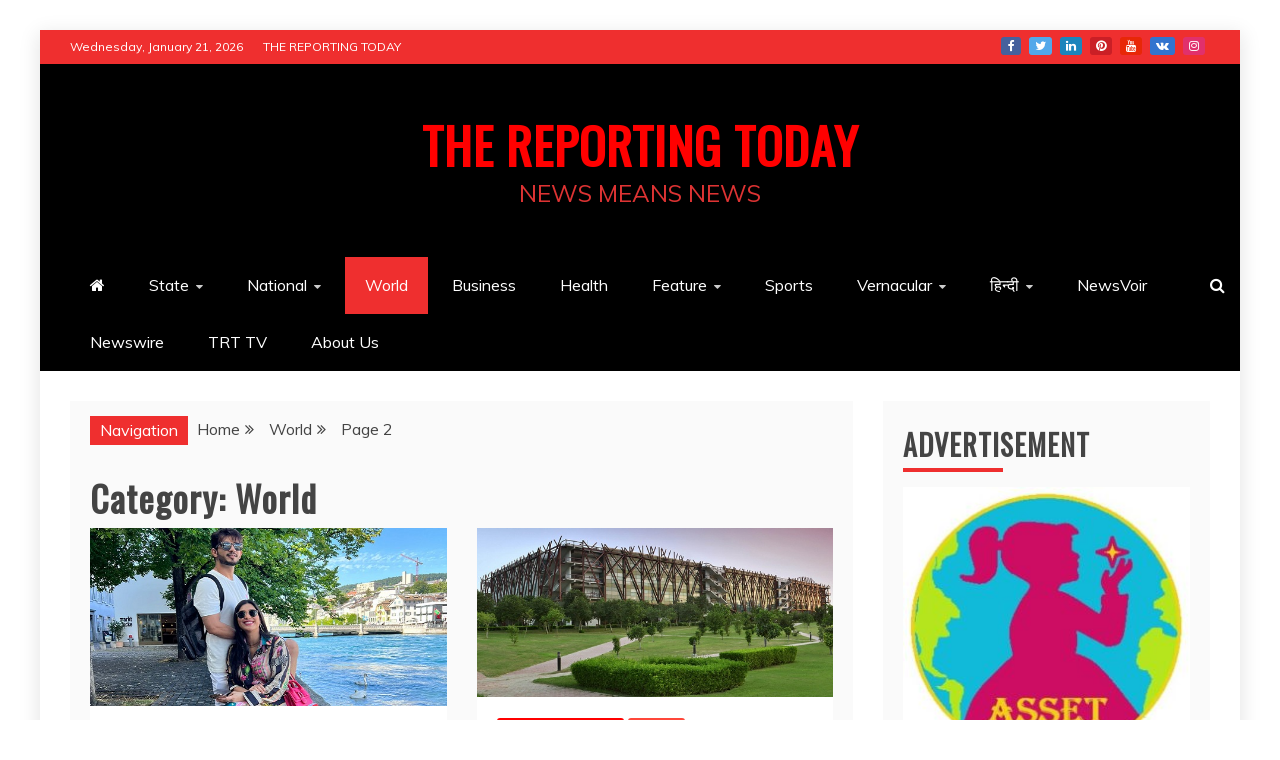

--- FILE ---
content_type: text/html; charset=UTF-8
request_url: https://www.thereportingtoday.com/category/world/page/2/
body_size: 18508
content:
<!doctype html>
<html lang="en">
<head>
    <meta charset="UTF-8">
    <meta name="viewport" content="width=device-width, initial-scale=1">
    <link rel="profile" href="https://gmpg.org/xfn/11">

    <title>World &#8211; Page 2 &#8211; THE REPORTING TODAY</title>
<meta name='robots' content='max-image-preview:large' />
	<style>img:is([sizes="auto" i], [sizes^="auto," i]) { contain-intrinsic-size: 3000px 1500px }</style>
	<link rel='dns-prefetch' href='//fonts.googleapis.com' />
<link rel="alternate" type="application/rss+xml" title="THE REPORTING TODAY &raquo; Feed" href="https://www.thereportingtoday.com/feed/" />
<link rel="alternate" type="application/rss+xml" title="THE REPORTING TODAY &raquo; Comments Feed" href="https://www.thereportingtoday.com/comments/feed/" />
<link rel="alternate" type="application/rss+xml" title="THE REPORTING TODAY &raquo; World Category Feed" href="https://www.thereportingtoday.com/category/world/feed/" />

<link rel='stylesheet' id='all-css-5023be88aa32badb8dddf927077b97cd' href='https://www.thereportingtoday.com/wp-content/boost-cache/static/5da41a3aac.min.css' type='text/css' media='all' />
<style id='refined-magazine-style-inline-css'>
.site-branding h1, .site-branding p.site-title,.ct-dark-mode .site-title a, .site-title, .site-title a, .site-title a:hover, .site-title a:visited:hover { color: #ff0000; }.ct-dark-mode .site-title a:hover,.site-title a:hover, .site-title a:visited:hover, .ct-dark-mode .site-title a:visited:hover { color: #1c1c1c; }.ct-dark-mode .site-branding  .site-description, .site-branding  .site-description { color: #dd3333; }.entry-content a, .entry-title a:hover, .related-title a:hover, .posts-navigation .nav-previous a:hover, .post-navigation .nav-previous a:hover, .posts-navigation .nav-next a:hover, .post-navigation .nav-next a:hover, #comments .comment-content a:hover, #comments .comment-author a:hover, .offcanvas-menu nav ul.top-menu li a:hover, .offcanvas-menu nav ul.top-menu li.current-menu-item > a, .error-404-title, #refined-magazine-breadcrumbs a:hover, .entry-content a.read-more-text:hover, a:hover, a:visited:hover, .widget_refined_magazine_category_tabbed_widget.widget ul.ct-nav-tabs li a  { color : #ef2f2f; }.candid-refined-post-format, .refined-magazine-featured-block .refined-magazine-col-2 .candid-refined-post-format, .cat-links a,.top-bar,.main-navigation ul li a:hover, .main-navigation ul li.current-menu-item > a, .main-navigation ul li a:hover, .main-navigation ul li.current-menu-item > a, .trending-title, .search-form input[type=submit], input[type="submit"], ::selection, #toTop, .breadcrumbs span.breadcrumb, article.sticky .refined-magazine-content-container, .candid-pagination .page-numbers.current, .candid-pagination .page-numbers:hover, .ct-title-head, .widget-title:before, .widget ul.ct-nav-tabs:before, .widget ul.ct-nav-tabs li.ct-title-head:hover, .widget ul.ct-nav-tabs li.ct-title-head.ui-tabs-active { background-color : #ef2f2f; }.candid-refined-post-format, .refined-magazine-featured-block .refined-magazine-col-2 .candid-refined-post-format, blockquote, .search-form input[type="submit"], input[type="submit"], .candid-pagination .page-numbers { border-color : #ef2f2f; }.cat-links a:focus{ outline : 1px dashed #ef2f2f; }.ct-post-overlay .post-content, .ct-post-overlay .post-content a, .widget .ct-post-overlay .post-content a, .widget .ct-post-overlay .post-content a:visited, .ct-post-overlay .post-content a:visited:hover, .slide-details:hover .cat-links a { color: #fff; }
                    .cat-2 .ct-title-head,
                    .cat-2.widget-title:before,
                     .cat-2 .widget-title:before,
                      .ct-cat-item-2{
                    background: #ff4242!important;
                    }
                    
                    .widget_refined_magazine_category_tabbed_widget.widget ul.ct-nav-tabs li a.ct-tab-2 {
                    color: #ff4242!important;
                    }
                    
                    .cat-3 .ct-title-head,
                    .cat-3.widget-title:before,
                     .cat-3 .widget-title:before,
                      .ct-cat-item-3{
                    background: #ff473a!important;
                    }
                    
                    .widget_refined_magazine_category_tabbed_widget.widget ul.ct-nav-tabs li a.ct-tab-3 {
                    color: #ff473a!important;
                    }
                    
                    .cat-4 .ct-title-head,
                    .cat-4.widget-title:before,
                     .cat-4 .widget-title:before,
                      .ct-cat-item-4{
                    background: #ff3233!important;
                    }
                    
                    .widget_refined_magazine_category_tabbed_widget.widget ul.ct-nav-tabs li a.ct-tab-4 {
                    color: #ff3233!important;
                    }
                    
                    .cat-6 .ct-title-head,
                    .cat-6.widget-title:before,
                     .cat-6 .widget-title:before,
                      .ct-cat-item-6{
                    background: #f93e3e!important;
                    }
                    
                    .widget_refined_magazine_category_tabbed_widget.widget ul.ct-nav-tabs li a.ct-tab-6 {
                    color: #f93e3e!important;
                    }
                    
                    .cat-7 .ct-title-head,
                    .cat-7.widget-title:before,
                     .cat-7 .widget-title:before,
                      .ct-cat-item-7{
                    background: #f92222!important;
                    }
                    
                    .widget_refined_magazine_category_tabbed_widget.widget ul.ct-nav-tabs li a.ct-tab-7 {
                    color: #f92222!important;
                    }
                    
                    .cat-8 .ct-title-head,
                    .cat-8.widget-title:before,
                     .cat-8 .widget-title:before,
                      .ct-cat-item-8{
                    background: #fc3232!important;
                    }
                    
                    .widget_refined_magazine_category_tabbed_widget.widget ul.ct-nav-tabs li a.ct-tab-8 {
                    color: #fc3232!important;
                    }
                    
                    .cat-9 .ct-title-head,
                    .cat-9.widget-title:before,
                     .cat-9 .widget-title:before,
                      .ct-cat-item-9{
                    background: #ff4733!important;
                    }
                    
                    .widget_refined_magazine_category_tabbed_widget.widget ul.ct-nav-tabs li a.ct-tab-9 {
                    color: #ff4733!important;
                    }
                    
                    .cat-10 .ct-title-head,
                    .cat-10.widget-title:before,
                     .cat-10 .widget-title:before,
                      .ct-cat-item-10{
                    background: #ff0000!important;
                    }
                    
                    .widget_refined_magazine_category_tabbed_widget.widget ul.ct-nav-tabs li a.ct-tab-10 {
                    color: #ff0000!important;
                    }
                    
                    .cat-11 .ct-title-head,
                    .cat-11.widget-title:before,
                     .cat-11 .widget-title:before,
                      .ct-cat-item-11{
                    background: #ff0000!important;
                    }
                    
                    .widget_refined_magazine_category_tabbed_widget.widget ul.ct-nav-tabs li a.ct-tab-11 {
                    color: #ff0000!important;
                    }
                    
                    .cat-12 .ct-title-head,
                    .cat-12.widget-title:before,
                     .cat-12 .widget-title:before,
                      .ct-cat-item-12{
                    background: #ff4300!important;
                    }
                    
                    .widget_refined_magazine_category_tabbed_widget.widget ul.ct-nav-tabs li a.ct-tab-12 {
                    color: #ff4300!important;
                    }
                    
                    .cat-14 .ct-title-head,
                    .cat-14.widget-title:before,
                     .cat-14 .widget-title:before,
                      .ct-cat-item-14{
                    background: #ff3233!important;
                    }
                    
                    .widget_refined_magazine_category_tabbed_widget.widget ul.ct-nav-tabs li a.ct-tab-14 {
                    color: #ff3233!important;
                    }
                    
                    .cat-15 .ct-title-head,
                    .cat-15.widget-title:before,
                     .cat-15 .widget-title:before,
                      .ct-cat-item-15{
                    background: #ff0000!important;
                    }
                    
                    .widget_refined_magazine_category_tabbed_widget.widget ul.ct-nav-tabs li a.ct-tab-15 {
                    color: #ff0000!important;
                    }
                    
                    .cat-18 .ct-title-head,
                    .cat-18.widget-title:before,
                     .cat-18 .widget-title:before,
                      .ct-cat-item-18{
                    background: #f90000!important;
                    }
                    
                    .widget_refined_magazine_category_tabbed_widget.widget ul.ct-nav-tabs li a.ct-tab-18 {
                    color: #f90000!important;
                    }
                    
                    .cat-19 .ct-title-head,
                    .cat-19.widget-title:before,
                     .cat-19 .widget-title:before,
                      .ct-cat-item-19{
                    background: #ff0000!important;
                    }
                    
                    .widget_refined_magazine_category_tabbed_widget.widget ul.ct-nav-tabs li a.ct-tab-19 {
                    color: #ff0000!important;
                    }
                    
                    .cat-20 .ct-title-head,
                    .cat-20.widget-title:before,
                     .cat-20 .widget-title:before,
                      .ct-cat-item-20{
                    background: #ff0000!important;
                    }
                    
                    .widget_refined_magazine_category_tabbed_widget.widget ul.ct-nav-tabs li a.ct-tab-20 {
                    color: #ff0000!important;
                    }
                    
                    .cat-21 .ct-title-head,
                    .cat-21.widget-title:before,
                     .cat-21 .widget-title:before,
                      .ct-cat-item-21{
                    background: #ff0000!important;
                    }
                    
                    .widget_refined_magazine_category_tabbed_widget.widget ul.ct-nav-tabs li a.ct-tab-21 {
                    color: #ff0000!important;
                    }
                    
                    .cat-22 .ct-title-head,
                    .cat-22.widget-title:before,
                     .cat-22 .widget-title:before,
                      .ct-cat-item-22{
                    background: #ff3233!important;
                    }
                    
                    .widget_refined_magazine_category_tabbed_widget.widget ul.ct-nav-tabs li a.ct-tab-22 {
                    color: #ff3233!important;
                    }
                    
                    .cat-23 .ct-title-head,
                    .cat-23.widget-title:before,
                     .cat-23 .widget-title:before,
                      .ct-cat-item-23{
                    background: #ff0000!important;
                    }
                    
                    .widget_refined_magazine_category_tabbed_widget.widget ul.ct-nav-tabs li a.ct-tab-23 {
                    color: #ff0000!important;
                    }
                    
                    .cat-24 .ct-title-head,
                    .cat-24.widget-title:before,
                     .cat-24 .widget-title:before,
                      .ct-cat-item-24{
                    background: #ff0000!important;
                    }
                    
                    .widget_refined_magazine_category_tabbed_widget.widget ul.ct-nav-tabs li a.ct-tab-24 {
                    color: #ff0000!important;
                    }
                    
                    .cat-25 .ct-title-head,
                    .cat-25.widget-title:before,
                     .cat-25 .widget-title:before,
                      .ct-cat-item-25{
                    background: #ff3233!important;
                    }
                    
                    .widget_refined_magazine_category_tabbed_widget.widget ul.ct-nav-tabs li a.ct-tab-25 {
                    color: #ff3233!important;
                    }
                    
                    .cat-26 .ct-title-head,
                    .cat-26.widget-title:before,
                     .cat-26 .widget-title:before,
                      .ct-cat-item-26{
                    background: #ff3233!important;
                    }
                    
                    .widget_refined_magazine_category_tabbed_widget.widget ul.ct-nav-tabs li a.ct-tab-26 {
                    color: #ff3233!important;
                    }
                    
                    .cat-27 .ct-title-head,
                    .cat-27.widget-title:before,
                     .cat-27 .widget-title:before,
                      .ct-cat-item-27{
                    background: #ff0800!important;
                    }
                    
                    .widget_refined_magazine_category_tabbed_widget.widget ul.ct-nav-tabs li a.ct-tab-27 {
                    color: #ff0800!important;
                    }
                    
                    .cat-28 .ct-title-head,
                    .cat-28.widget-title:before,
                     .cat-28 .widget-title:before,
                      .ct-cat-item-28{
                    background: #ff3233!important;
                    }
                    
                    .widget_refined_magazine_category_tabbed_widget.widget ul.ct-nav-tabs li a.ct-tab-28 {
                    color: #ff3233!important;
                    }
                    
                    .cat-29 .ct-title-head,
                    .cat-29.widget-title:before,
                     .cat-29 .widget-title:before,
                      .ct-cat-item-29{
                    background: #ff3233!important;
                    }
                    
                    .widget_refined_magazine_category_tabbed_widget.widget ul.ct-nav-tabs li a.ct-tab-29 {
                    color: #ff3233!important;
                    }
                    
                    .cat-30 .ct-title-head,
                    .cat-30.widget-title:before,
                     .cat-30 .widget-title:before,
                      .ct-cat-item-30{
                    background: #ff3233!important;
                    }
                    
                    .widget_refined_magazine_category_tabbed_widget.widget ul.ct-nav-tabs li a.ct-tab-30 {
                    color: #ff3233!important;
                    }
                    
                    .cat-31 .ct-title-head,
                    .cat-31.widget-title:before,
                     .cat-31 .widget-title:before,
                      .ct-cat-item-31{
                    background: #ff0000!important;
                    }
                    
                    .widget_refined_magazine_category_tabbed_widget.widget ul.ct-nav-tabs li a.ct-tab-31 {
                    color: #ff0000!important;
                    }
                    
                    .cat-32 .ct-title-head,
                    .cat-32.widget-title:before,
                     .cat-32 .widget-title:before,
                      .ct-cat-item-32{
                    background: #ff3233!important;
                    }
                    
                    .widget_refined_magazine_category_tabbed_widget.widget ul.ct-nav-tabs li a.ct-tab-32 {
                    color: #ff3233!important;
                    }
                    
                    .cat-33 .ct-title-head,
                    .cat-33.widget-title:before,
                     .cat-33 .widget-title:before,
                      .ct-cat-item-33{
                    background: #ff3233!important;
                    }
                    
                    .widget_refined_magazine_category_tabbed_widget.widget ul.ct-nav-tabs li a.ct-tab-33 {
                    color: #ff3233!important;
                    }
                    
                    .cat-34 .ct-title-head,
                    .cat-34.widget-title:before,
                     .cat-34 .widget-title:before,
                      .ct-cat-item-34{
                    background: #ff3233!important;
                    }
                    
                    .widget_refined_magazine_category_tabbed_widget.widget ul.ct-nav-tabs li a.ct-tab-34 {
                    color: #ff3233!important;
                    }
                    
                    .cat-36 .ct-title-head,
                    .cat-36.widget-title:before,
                     .cat-36 .widget-title:before,
                      .ct-cat-item-36{
                    background: #ff3233!important;
                    }
                    
                    .widget_refined_magazine_category_tabbed_widget.widget ul.ct-nav-tabs li a.ct-tab-36 {
                    color: #ff3233!important;
                    }
                    
                    .cat-37 .ct-title-head,
                    .cat-37.widget-title:before,
                     .cat-37 .widget-title:before,
                      .ct-cat-item-37{
                    background: #ff3233!important;
                    }
                    
                    .widget_refined_magazine_category_tabbed_widget.widget ul.ct-nav-tabs li a.ct-tab-37 {
                    color: #ff3233!important;
                    }
                    
                    .cat-430 .ct-title-head,
                    .cat-430.widget-title:before,
                     .cat-430 .widget-title:before,
                      .ct-cat-item-430{
                    background: #ff1900!important;
                    }
                    
                    .widget_refined_magazine_category_tabbed_widget.widget ul.ct-nav-tabs li a.ct-tab-430 {
                    color: #ff1900!important;
                    }
                    
                    .cat-433 .ct-title-head,
                    .cat-433.widget-title:before,
                     .cat-433 .widget-title:before,
                      .ct-cat-item-433{
                    background: #ff3233!important;
                    }
                    
                    .widget_refined_magazine_category_tabbed_widget.widget ul.ct-nav-tabs li a.ct-tab-433 {
                    color: #ff3233!important;
                    }
                    
                    .cat-434 .ct-title-head,
                    .cat-434.widget-title:before,
                     .cat-434 .widget-title:before,
                      .ct-cat-item-434{
                    background: #ff3233!important;
                    }
                    
                    .widget_refined_magazine_category_tabbed_widget.widget ul.ct-nav-tabs li a.ct-tab-434 {
                    color: #ff3233!important;
                    }
                    
                    .cat-435 .ct-title-head,
                    .cat-435.widget-title:before,
                     .cat-435 .widget-title:before,
                      .ct-cat-item-435{
                    background: #ff3233!important;
                    }
                    
                    .widget_refined_magazine_category_tabbed_widget.widget ul.ct-nav-tabs li a.ct-tab-435 {
                    color: #ff3233!important;
                    }
                    
                    .cat-436 .ct-title-head,
                    .cat-436.widget-title:before,
                     .cat-436 .widget-title:before,
                      .ct-cat-item-436{
                    background: #ff4733!important;
                    }
                    
                    .widget_refined_magazine_category_tabbed_widget.widget ul.ct-nav-tabs li a.ct-tab-436 {
                    color: #ff4733!important;
                    }
                    
                    .cat-487 .ct-title-head,
                    .cat-487.widget-title:before,
                     .cat-487 .widget-title:before,
                      .ct-cat-item-487{
                    background: #ff3233!important;
                    }
                    
                    .widget_refined_magazine_category_tabbed_widget.widget ul.ct-nav-tabs li a.ct-tab-487 {
                    color: #ff3233!important;
                    }
                    
                    .cat-488 .ct-title-head,
                    .cat-488.widget-title:before,
                     .cat-488 .widget-title:before,
                      .ct-cat-item-488{
                    background: #ff3233!important;
                    }
                    
                    .widget_refined_magazine_category_tabbed_widget.widget ul.ct-nav-tabs li a.ct-tab-488 {
                    color: #ff3233!important;
                    }
                    
                    .cat-522 .ct-title-head,
                    .cat-522.widget-title:before,
                     .cat-522 .widget-title:before,
                      .ct-cat-item-522{
                    background: #f93131!important;
                    }
                    
                    .widget_refined_magazine_category_tabbed_widget.widget ul.ct-nav-tabs li a.ct-tab-522 {
                    color: #f93131!important;
                    }
                    .logo-wrapper-block{background-color : #000000; }@media (min-width: 1600px){.ct-boxed #page{max-width : 1240px; }}@media (min-width: 1450px){.ct-boxed #page{max-width : 1240px; }}
</style>
<style id='wp-emoji-styles-inline-css'>

	img.wp-smiley, img.emoji {
		display: inline !important;
		border: none !important;
		box-shadow: none !important;
		height: 1em !important;
		width: 1em !important;
		margin: 0 0.07em !important;
		vertical-align: -0.1em !important;
		background: none !important;
		padding: 0 !important;
	}
</style>
<style id='wp-block-library-theme-inline-css'>
.wp-block-audio :where(figcaption){color:#555;font-size:13px;text-align:center}.is-dark-theme .wp-block-audio :where(figcaption){color:#ffffffa6}.wp-block-audio{margin:0 0 1em}.wp-block-code{border:1px solid #ccc;border-radius:4px;font-family:Menlo,Consolas,monaco,monospace;padding:.8em 1em}.wp-block-embed :where(figcaption){color:#555;font-size:13px;text-align:center}.is-dark-theme .wp-block-embed :where(figcaption){color:#ffffffa6}.wp-block-embed{margin:0 0 1em}.blocks-gallery-caption{color:#555;font-size:13px;text-align:center}.is-dark-theme .blocks-gallery-caption{color:#ffffffa6}:root :where(.wp-block-image figcaption){color:#555;font-size:13px;text-align:center}.is-dark-theme :root :where(.wp-block-image figcaption){color:#ffffffa6}.wp-block-image{margin:0 0 1em}.wp-block-pullquote{border-bottom:4px solid;border-top:4px solid;color:currentColor;margin-bottom:1.75em}.wp-block-pullquote cite,.wp-block-pullquote footer,.wp-block-pullquote__citation{color:currentColor;font-size:.8125em;font-style:normal;text-transform:uppercase}.wp-block-quote{border-left:.25em solid;margin:0 0 1.75em;padding-left:1em}.wp-block-quote cite,.wp-block-quote footer{color:currentColor;font-size:.8125em;font-style:normal;position:relative}.wp-block-quote:where(.has-text-align-right){border-left:none;border-right:.25em solid;padding-left:0;padding-right:1em}.wp-block-quote:where(.has-text-align-center){border:none;padding-left:0}.wp-block-quote.is-large,.wp-block-quote.is-style-large,.wp-block-quote:where(.is-style-plain){border:none}.wp-block-search .wp-block-search__label{font-weight:700}.wp-block-search__button{border:1px solid #ccc;padding:.375em .625em}:where(.wp-block-group.has-background){padding:1.25em 2.375em}.wp-block-separator.has-css-opacity{opacity:.4}.wp-block-separator{border:none;border-bottom:2px solid;margin-left:auto;margin-right:auto}.wp-block-separator.has-alpha-channel-opacity{opacity:1}.wp-block-separator:not(.is-style-wide):not(.is-style-dots){width:100px}.wp-block-separator.has-background:not(.is-style-dots){border-bottom:none;height:1px}.wp-block-separator.has-background:not(.is-style-wide):not(.is-style-dots){height:2px}.wp-block-table{margin:0 0 1em}.wp-block-table td,.wp-block-table th{word-break:normal}.wp-block-table :where(figcaption){color:#555;font-size:13px;text-align:center}.is-dark-theme .wp-block-table :where(figcaption){color:#ffffffa6}.wp-block-video :where(figcaption){color:#555;font-size:13px;text-align:center}.is-dark-theme .wp-block-video :where(figcaption){color:#ffffffa6}.wp-block-video{margin:0 0 1em}:root :where(.wp-block-template-part.has-background){margin-bottom:0;margin-top:0;padding:1.25em 2.375em}
</style>
<style id='classic-theme-styles-inline-css'>
/*! This file is auto-generated */
.wp-block-button__link{color:#fff;background-color:#32373c;border-radius:9999px;box-shadow:none;text-decoration:none;padding:calc(.667em + 2px) calc(1.333em + 2px);font-size:1.125em}.wp-block-file__button{background:#32373c;color:#fff;text-decoration:none}
</style>
<style id='global-styles-inline-css'>
:root{--wp--preset--aspect-ratio--square: 1;--wp--preset--aspect-ratio--4-3: 4/3;--wp--preset--aspect-ratio--3-4: 3/4;--wp--preset--aspect-ratio--3-2: 3/2;--wp--preset--aspect-ratio--2-3: 2/3;--wp--preset--aspect-ratio--16-9: 16/9;--wp--preset--aspect-ratio--9-16: 9/16;--wp--preset--color--black: #000000;--wp--preset--color--cyan-bluish-gray: #abb8c3;--wp--preset--color--white: #ffffff;--wp--preset--color--pale-pink: #f78da7;--wp--preset--color--vivid-red: #cf2e2e;--wp--preset--color--luminous-vivid-orange: #ff6900;--wp--preset--color--luminous-vivid-amber: #fcb900;--wp--preset--color--light-green-cyan: #7bdcb5;--wp--preset--color--vivid-green-cyan: #00d084;--wp--preset--color--pale-cyan-blue: #8ed1fc;--wp--preset--color--vivid-cyan-blue: #0693e3;--wp--preset--color--vivid-purple: #9b51e0;--wp--preset--gradient--vivid-cyan-blue-to-vivid-purple: linear-gradient(135deg,rgba(6,147,227,1) 0%,rgb(155,81,224) 100%);--wp--preset--gradient--light-green-cyan-to-vivid-green-cyan: linear-gradient(135deg,rgb(122,220,180) 0%,rgb(0,208,130) 100%);--wp--preset--gradient--luminous-vivid-amber-to-luminous-vivid-orange: linear-gradient(135deg,rgba(252,185,0,1) 0%,rgba(255,105,0,1) 100%);--wp--preset--gradient--luminous-vivid-orange-to-vivid-red: linear-gradient(135deg,rgba(255,105,0,1) 0%,rgb(207,46,46) 100%);--wp--preset--gradient--very-light-gray-to-cyan-bluish-gray: linear-gradient(135deg,rgb(238,238,238) 0%,rgb(169,184,195) 100%);--wp--preset--gradient--cool-to-warm-spectrum: linear-gradient(135deg,rgb(74,234,220) 0%,rgb(151,120,209) 20%,rgb(207,42,186) 40%,rgb(238,44,130) 60%,rgb(251,105,98) 80%,rgb(254,248,76) 100%);--wp--preset--gradient--blush-light-purple: linear-gradient(135deg,rgb(255,206,236) 0%,rgb(152,150,240) 100%);--wp--preset--gradient--blush-bordeaux: linear-gradient(135deg,rgb(254,205,165) 0%,rgb(254,45,45) 50%,rgb(107,0,62) 100%);--wp--preset--gradient--luminous-dusk: linear-gradient(135deg,rgb(255,203,112) 0%,rgb(199,81,192) 50%,rgb(65,88,208) 100%);--wp--preset--gradient--pale-ocean: linear-gradient(135deg,rgb(255,245,203) 0%,rgb(182,227,212) 50%,rgb(51,167,181) 100%);--wp--preset--gradient--electric-grass: linear-gradient(135deg,rgb(202,248,128) 0%,rgb(113,206,126) 100%);--wp--preset--gradient--midnight: linear-gradient(135deg,rgb(2,3,129) 0%,rgb(40,116,252) 100%);--wp--preset--font-size--small: 13px;--wp--preset--font-size--medium: 20px;--wp--preset--font-size--large: 36px;--wp--preset--font-size--x-large: 42px;--wp--preset--spacing--20: 0.44rem;--wp--preset--spacing--30: 0.67rem;--wp--preset--spacing--40: 1rem;--wp--preset--spacing--50: 1.5rem;--wp--preset--spacing--60: 2.25rem;--wp--preset--spacing--70: 3.38rem;--wp--preset--spacing--80: 5.06rem;--wp--preset--shadow--natural: 6px 6px 9px rgba(0, 0, 0, 0.2);--wp--preset--shadow--deep: 12px 12px 50px rgba(0, 0, 0, 0.4);--wp--preset--shadow--sharp: 6px 6px 0px rgba(0, 0, 0, 0.2);--wp--preset--shadow--outlined: 6px 6px 0px -3px rgba(255, 255, 255, 1), 6px 6px rgba(0, 0, 0, 1);--wp--preset--shadow--crisp: 6px 6px 0px rgba(0, 0, 0, 1);}:where(.is-layout-flex){gap: 0.5em;}:where(.is-layout-grid){gap: 0.5em;}body .is-layout-flex{display: flex;}.is-layout-flex{flex-wrap: wrap;align-items: center;}.is-layout-flex > :is(*, div){margin: 0;}body .is-layout-grid{display: grid;}.is-layout-grid > :is(*, div){margin: 0;}:where(.wp-block-columns.is-layout-flex){gap: 2em;}:where(.wp-block-columns.is-layout-grid){gap: 2em;}:where(.wp-block-post-template.is-layout-flex){gap: 1.25em;}:where(.wp-block-post-template.is-layout-grid){gap: 1.25em;}.has-black-color{color: var(--wp--preset--color--black) !important;}.has-cyan-bluish-gray-color{color: var(--wp--preset--color--cyan-bluish-gray) !important;}.has-white-color{color: var(--wp--preset--color--white) !important;}.has-pale-pink-color{color: var(--wp--preset--color--pale-pink) !important;}.has-vivid-red-color{color: var(--wp--preset--color--vivid-red) !important;}.has-luminous-vivid-orange-color{color: var(--wp--preset--color--luminous-vivid-orange) !important;}.has-luminous-vivid-amber-color{color: var(--wp--preset--color--luminous-vivid-amber) !important;}.has-light-green-cyan-color{color: var(--wp--preset--color--light-green-cyan) !important;}.has-vivid-green-cyan-color{color: var(--wp--preset--color--vivid-green-cyan) !important;}.has-pale-cyan-blue-color{color: var(--wp--preset--color--pale-cyan-blue) !important;}.has-vivid-cyan-blue-color{color: var(--wp--preset--color--vivid-cyan-blue) !important;}.has-vivid-purple-color{color: var(--wp--preset--color--vivid-purple) !important;}.has-black-background-color{background-color: var(--wp--preset--color--black) !important;}.has-cyan-bluish-gray-background-color{background-color: var(--wp--preset--color--cyan-bluish-gray) !important;}.has-white-background-color{background-color: var(--wp--preset--color--white) !important;}.has-pale-pink-background-color{background-color: var(--wp--preset--color--pale-pink) !important;}.has-vivid-red-background-color{background-color: var(--wp--preset--color--vivid-red) !important;}.has-luminous-vivid-orange-background-color{background-color: var(--wp--preset--color--luminous-vivid-orange) !important;}.has-luminous-vivid-amber-background-color{background-color: var(--wp--preset--color--luminous-vivid-amber) !important;}.has-light-green-cyan-background-color{background-color: var(--wp--preset--color--light-green-cyan) !important;}.has-vivid-green-cyan-background-color{background-color: var(--wp--preset--color--vivid-green-cyan) !important;}.has-pale-cyan-blue-background-color{background-color: var(--wp--preset--color--pale-cyan-blue) !important;}.has-vivid-cyan-blue-background-color{background-color: var(--wp--preset--color--vivid-cyan-blue) !important;}.has-vivid-purple-background-color{background-color: var(--wp--preset--color--vivid-purple) !important;}.has-black-border-color{border-color: var(--wp--preset--color--black) !important;}.has-cyan-bluish-gray-border-color{border-color: var(--wp--preset--color--cyan-bluish-gray) !important;}.has-white-border-color{border-color: var(--wp--preset--color--white) !important;}.has-pale-pink-border-color{border-color: var(--wp--preset--color--pale-pink) !important;}.has-vivid-red-border-color{border-color: var(--wp--preset--color--vivid-red) !important;}.has-luminous-vivid-orange-border-color{border-color: var(--wp--preset--color--luminous-vivid-orange) !important;}.has-luminous-vivid-amber-border-color{border-color: var(--wp--preset--color--luminous-vivid-amber) !important;}.has-light-green-cyan-border-color{border-color: var(--wp--preset--color--light-green-cyan) !important;}.has-vivid-green-cyan-border-color{border-color: var(--wp--preset--color--vivid-green-cyan) !important;}.has-pale-cyan-blue-border-color{border-color: var(--wp--preset--color--pale-cyan-blue) !important;}.has-vivid-cyan-blue-border-color{border-color: var(--wp--preset--color--vivid-cyan-blue) !important;}.has-vivid-purple-border-color{border-color: var(--wp--preset--color--vivid-purple) !important;}.has-vivid-cyan-blue-to-vivid-purple-gradient-background{background: var(--wp--preset--gradient--vivid-cyan-blue-to-vivid-purple) !important;}.has-light-green-cyan-to-vivid-green-cyan-gradient-background{background: var(--wp--preset--gradient--light-green-cyan-to-vivid-green-cyan) !important;}.has-luminous-vivid-amber-to-luminous-vivid-orange-gradient-background{background: var(--wp--preset--gradient--luminous-vivid-amber-to-luminous-vivid-orange) !important;}.has-luminous-vivid-orange-to-vivid-red-gradient-background{background: var(--wp--preset--gradient--luminous-vivid-orange-to-vivid-red) !important;}.has-very-light-gray-to-cyan-bluish-gray-gradient-background{background: var(--wp--preset--gradient--very-light-gray-to-cyan-bluish-gray) !important;}.has-cool-to-warm-spectrum-gradient-background{background: var(--wp--preset--gradient--cool-to-warm-spectrum) !important;}.has-blush-light-purple-gradient-background{background: var(--wp--preset--gradient--blush-light-purple) !important;}.has-blush-bordeaux-gradient-background{background: var(--wp--preset--gradient--blush-bordeaux) !important;}.has-luminous-dusk-gradient-background{background: var(--wp--preset--gradient--luminous-dusk) !important;}.has-pale-ocean-gradient-background{background: var(--wp--preset--gradient--pale-ocean) !important;}.has-electric-grass-gradient-background{background: var(--wp--preset--gradient--electric-grass) !important;}.has-midnight-gradient-background{background: var(--wp--preset--gradient--midnight) !important;}.has-small-font-size{font-size: var(--wp--preset--font-size--small) !important;}.has-medium-font-size{font-size: var(--wp--preset--font-size--medium) !important;}.has-large-font-size{font-size: var(--wp--preset--font-size--large) !important;}.has-x-large-font-size{font-size: var(--wp--preset--font-size--x-large) !important;}
:where(.wp-block-post-template.is-layout-flex){gap: 1.25em;}:where(.wp-block-post-template.is-layout-grid){gap: 1.25em;}
:where(.wp-block-columns.is-layout-flex){gap: 2em;}:where(.wp-block-columns.is-layout-grid){gap: 2em;}
:root :where(.wp-block-pullquote){font-size: 1.5em;line-height: 1.6;}
</style>
<link rel='stylesheet' id='refined-news-heading-css' href='//fonts.googleapis.com/css?family=Oswald&#038;ver=6.8.3' media='all' />
<link rel='stylesheet' id='google-fonts-css' href='//fonts.googleapis.com/css?family=Slabo+27px%7CMuli&#038;display=swap&#038;ver=6.8.3' media='all' />


<link rel="https://api.w.org/" href="https://www.thereportingtoday.com/wp-json/" /><link rel="alternate" title="JSON" type="application/json" href="https://www.thereportingtoday.com/wp-json/wp/v2/categories/3" /><link rel="EditURI" type="application/rsd+xml" title="RSD" href="https://www.thereportingtoday.com/xmlrpc.php?rsd" />
<meta name="generator" content="WordPress 6.8.3" />
		<style type="text/css">
					.site-title a, .site-title{
				color: #ff0000;
			}
		</style>
		<link rel="icon" href="https://www.thereportingtoday.com/wp-content/uploads/2020/06/logo-the-reporting-today_X8BCyIDS-150x150.png" sizes="32x32" />
<link rel="icon" href="https://www.thereportingtoday.com/wp-content/uploads/2020/06/logo-the-reporting-today_X8BCyIDS-e1593614182437.png" sizes="192x192" />
<link rel="apple-touch-icon" href="https://www.thereportingtoday.com/wp-content/uploads/2020/06/logo-the-reporting-today_X8BCyIDS-e1593614182437.png" />
<meta name="msapplication-TileImage" content="https://www.thereportingtoday.com/wp-content/uploads/2020/06/logo-the-reporting-today_X8BCyIDS-e1593614182437.png" />
</head>
<body class="archive paged category category-world category-3 wp-embed-responsive paged-2 category-paged-2 wp-theme-refined-magazine wp-child-theme-refined-news hfeed ct-bg ct-boxed ct-sticky-sidebar right-sidebar refined-magazine-fontawesome-version-4" itemtype="https://schema.org/Blog" itemscope>
<div id="page" class="site">
            <a class="skip-link screen-reader-text"
           href="#content">Skip to content</a>
                    <!-- Preloader -->
            <div id="loader-wrapper">
                <div id="loader"></div>

                <div class="loader-section section-left"></div>
                <div class="loader-section section-right"></div>

            </div>
                <header id="masthead" class="site-header" itemtype="https://schema.org/WPHeader" itemscope>
                <div class="overlay"></div>
                <div class="top-bar">
        <a href="#" class="ct-show-hide-top"> <i class="fa fa-chevron-down"></i> </a>
        <div class="container-inner clearfix">

            <div class="top-left-col clearfix">

        
            <div class="ct-clock float-left">
                <div id="ct-date">
                    Wednesday, January 21, 2026                </div>
            </div>

        
                <nav class="float-left">
                    <ul id="secondary-menu" class="top-menu"><li id="menu-item-1702" class="menu-item menu-item-type-custom menu-item-object-custom menu-item-home menu-item-1702"><a href="https://www.thereportingtoday.com/">THE REPORTING TODAY</a></li>
</ul>                </nav>
        
        </div>

                <div class="top-right-col clearfix">
                    <div class="refined-magazine-social-top">
                <div class="menu-social-container">
                    <ul id="menu-social-1" class="refined-magazine-menu-social"><li id="menu-item-1412" class="menu-item menu-item-type-custom menu-item-object-custom menu-item-1412"><a href="https://www.facebook.com/thereportingtoday">Facebook</a></li>
<li id="menu-item-1413" class="menu-item menu-item-type-custom menu-item-object-custom menu-item-1413"><a href="https://twitter.com/TRTINDIA">Twitter</a></li>
<li id="menu-item-1414" class="menu-item menu-item-type-custom menu-item-object-custom menu-item-1414"><a href="https://www.linkedin.com">Linkedin</a></li>
<li id="menu-item-48" class="menu-item menu-item-type-custom menu-item-object-custom menu-item-48"><a href="https://www.pinterest.com">Pinterest</a></li>
<li id="menu-item-1415" class="menu-item menu-item-type-custom menu-item-object-custom menu-item-1415"><a href="https://www.youtube.com">Youtube</a></li>
<li id="menu-item-1417" class="menu-item menu-item-type-custom menu-item-object-custom menu-item-1417"><a href="https://www.vk.com">Vk</a></li>
<li id="menu-item-1418" class="menu-item menu-item-type-custom menu-item-object-custom menu-item-1418"><a href="https://www.instagram.com">Instagram</a></li>
</ul>                </div>
            </div> <!-- .refined-magazine-social-top -->

                </div> <!-- .top-right-col -->
                </div> <!-- .container-inner -->
        </div> <!-- .top-bar -->

                            <div class="logo-wrapper-block">
                    <div class="container-inner clearfix logo-wrapper-container">
        <div class="logo-wrapper full-wrapper text-center">
            <div class="site-branding">

                <div class="refined-magazine-logo-container">
                                            <p class="site-title"><a href="https://www.thereportingtoday.com/"
                                                 rel="home">THE REPORTING TODAY</a></p>
                                            <p class="site-description">NEWS MEANS NEWS</p>
                                    </div> <!-- refined-magazine-logo-container -->
            </div><!-- .site-branding -->
        </div> <!-- .logo-wrapper -->
                </div> <!-- .container-inner -->
        </div> <!-- .logo-wrapper-block -->
                <div class="refined-magazine-menu-container sticky-header">
            <div class="container-inner clearfix">
                <nav id="site-navigation"
                     class="main-navigation" itemtype="https://schema.org/SiteNavigationElement" itemscope>
                    <div class="navbar-header clearfix">
                        <button class="menu-toggle" aria-controls="primary-menu"
                                aria-expanded="false">
                            <span> </span>
                        </button>
                    </div>
                    <ul id="primary-menu" class="nav navbar-nav nav-menu">
                                                    <li class=""><a href="https://www.thereportingtoday.com/">
                                    <i class="fa fa-home"></i> </a></li>
                                                <li id="menu-item-45" class="menu-item menu-item-type-taxonomy menu-item-object-category menu-item-has-children menu-item-45"><a href="https://www.thereportingtoday.com/category/state/">State</a>
<ul class="sub-menu">
	<li id="menu-item-23" class="menu-item menu-item-type-taxonomy menu-item-object-category menu-item-23"><a href="https://www.thereportingtoday.com/category/kolkata/">Kolkata</a></li>
	<li id="menu-item-206" class="menu-item menu-item-type-taxonomy menu-item-object-category menu-item-206"><a href="https://www.thereportingtoday.com/category/rob/">ROB</a></li>
	<li id="menu-item-5334" class="menu-item menu-item-type-taxonomy menu-item-object-category menu-item-5334"><a href="https://www.thereportingtoday.com/category/east-ne-2/">East/NE</a></li>
</ul>
</li>
<li id="menu-item-24" class="menu-item menu-item-type-taxonomy menu-item-object-category menu-item-has-children menu-item-24"><a href="https://www.thereportingtoday.com/category/national/">National</a>
<ul class="sub-menu">
	<li id="menu-item-47" class="menu-item menu-item-type-taxonomy menu-item-object-category menu-item-47"><a href="https://www.thereportingtoday.com/category/general/">General</a></li>
	<li id="menu-item-46" class="menu-item menu-item-type-taxonomy menu-item-object-category menu-item-46"><a href="https://www.thereportingtoday.com/category/politics/">Politics</a></li>
</ul>
</li>
<li id="menu-item-22" class="menu-item menu-item-type-taxonomy menu-item-object-category current-menu-item menu-item-22"><a href="https://www.thereportingtoday.com/category/world/" aria-current="page">World</a></li>
<li id="menu-item-28" class="menu-item menu-item-type-taxonomy menu-item-object-category menu-item-28"><a href="https://www.thereportingtoday.com/category/business/">Business</a></li>
<li id="menu-item-21" class="menu-item menu-item-type-taxonomy menu-item-object-category menu-item-21"><a href="https://www.thereportingtoday.com/category/health/">Health</a></li>
<li id="menu-item-1730" class="menu-item menu-item-type-taxonomy menu-item-object-category menu-item-has-children menu-item-1730"><a href="https://www.thereportingtoday.com/category/feature/">Feature</a>
<ul class="sub-menu">
	<li id="menu-item-29" class="menu-item menu-item-type-taxonomy menu-item-object-category menu-item-29"><a href="https://www.thereportingtoday.com/category/lifestyle/">Lifestyle</a></li>
	<li id="menu-item-49" class="menu-item menu-item-type-taxonomy menu-item-object-category menu-item-49"><a href="https://www.thereportingtoday.com/category/entertainment/">Entertainment</a></li>
	<li id="menu-item-51" class="menu-item menu-item-type-taxonomy menu-item-object-category menu-item-51"><a href="https://www.thereportingtoday.com/category/hr-education/">HR &amp; Education</a></li>
</ul>
</li>
<li id="menu-item-25" class="menu-item menu-item-type-taxonomy menu-item-object-category menu-item-25"><a href="https://www.thereportingtoday.com/category/sports/">Sports</a></li>
<li id="menu-item-208" class="menu-item menu-item-type-taxonomy menu-item-object-category menu-item-has-children menu-item-208"><a href="https://www.thereportingtoday.com/category/vernacular/">Vernacular</a>
<ul class="sub-menu">
	<li id="menu-item-207" class="menu-item menu-item-type-taxonomy menu-item-object-category menu-item-207"><a href="https://www.thereportingtoday.com/category/wb/">West Bengal</a></li>
	<li id="menu-item-209" class="menu-item menu-item-type-taxonomy menu-item-object-category menu-item-209"><a href="https://www.thereportingtoday.com/category/other-states/">Other States</a></li>
</ul>
</li>
<li id="menu-item-179" class="menu-item menu-item-type-taxonomy menu-item-object-category menu-item-has-children menu-item-179"><a href="https://www.thereportingtoday.com/category/%e0%a4%b9%e0%a4%bf%e0%a4%a8%e0%a5%8d%e0%a4%a6%e0%a5%80/">हिन्दी</a>
<ul class="sub-menu">
	<li id="menu-item-188" class="menu-item menu-item-type-taxonomy menu-item-object-category menu-item-188"><a href="https://www.thereportingtoday.com/category/%e0%a4%b6%e0%a4%b9%e0%a4%b0/">शहर</a></li>
	<li id="menu-item-191" class="menu-item menu-item-type-taxonomy menu-item-object-category menu-item-191"><a href="https://www.thereportingtoday.com/category/%e0%a4%b0%e0%a4%be%e0%a4%b7%e0%a5%8d%e0%a4%9f%e0%a5%8d%e0%a4%b0%e0%a5%80%e0%a4%af-%e0%a4%85%e0%a4%82%e0%a4%a4%e0%a4%b0%e0%a4%b0%e0%a4%be%e0%a4%b7%e0%a5%8d%e0%a4%9f%e0%a5%8d%e0%a4%b0%e0%a5%80/">राष्ट्रीय &#8211; अंतरराष्ट्रीय</a></li>
	<li id="menu-item-192" class="menu-item menu-item-type-taxonomy menu-item-object-category menu-item-192"><a href="https://www.thereportingtoday.com/category/%e0%a4%b5%e0%a5%8d%e0%a4%af%e0%a4%be%e0%a4%aa%e0%a4%be%e0%a4%b0/">व्यापार</a></li>
	<li id="menu-item-193" class="menu-item menu-item-type-taxonomy menu-item-object-category menu-item-193"><a href="https://www.thereportingtoday.com/category/%e0%a4%b8%e0%a5%8d%e0%a4%b5%e0%a4%be%e0%a4%b8%e0%a5%8d%e0%a4%a5/">स्वास्थ</a></li>
	<li id="menu-item-190" class="menu-item menu-item-type-taxonomy menu-item-object-category menu-item-190"><a href="https://www.thereportingtoday.com/category/%e0%a4%9c%e0%a5%80%e0%a4%b5%e0%a4%a8%e0%a4%b6%e0%a5%88%e0%a4%b2%e0%a5%80-%e0%a4%b6%e0%a4%bf%e0%a4%95%e0%a5%8d%e0%a4%b7%e0%a4%be-%e0%a4%85%e0%a4%a8%e0%a5%8d%e0%a4%af/">जीवनशैली &#8211; शिक्षा &#8211; अन्य</a></li>
	<li id="menu-item-189" class="menu-item menu-item-type-taxonomy menu-item-object-category menu-item-189"><a href="https://www.thereportingtoday.com/category/%e0%a4%96%e0%a5%87%e0%a4%b2/">खेल</a></li>
	<li id="menu-item-5350" class="menu-item menu-item-type-taxonomy menu-item-object-category menu-item-5350"><a href="https://www.thereportingtoday.com/category/%e0%a4%aa%e0%a5%82%e0%a4%b0%e0%a5%8d%e0%a4%b5-%e0%a4%aa%e0%a5%82%e0%a4%b0%e0%a5%8d%e0%a4%b5%e0%a5%8b%e0%a4%a4%e0%a5%8d%e0%a4%a4%e0%a4%b0/">पूर्व/पूर्वोत्तर</a></li>
</ul>
</li>
<li id="menu-item-1142" class="menu-item menu-item-type-post_type menu-item-object-page menu-item-1142"><a href="https://www.thereportingtoday.com/newsvoir/">NewsVoir</a></li>
<li id="menu-item-1143" class="menu-item menu-item-type-post_type menu-item-object-page menu-item-1143"><a href="https://www.thereportingtoday.com/newswire/">Newswire</a></li>
<li id="menu-item-1732" class="menu-item menu-item-type-taxonomy menu-item-object-category menu-item-1732"><a href="https://www.thereportingtoday.com/category/rt-tv/">TRT TV</a></li>
<li id="menu-item-1506" class="menu-item menu-item-type-post_type menu-item-object-page menu-item-1506"><a href="https://www.thereportingtoday.com/about-us/">About Us</a></li>
                    </ul>
                </nav><!-- #site-navigation -->

                                    <div class="ct-menu-search"><a class="search-icon-box" href="#"> <i class="fa fa-search"></i>
                        </a></div>
                    <div class="top-bar-search">
                        <form role="search" method="get" class="search-form" action="https://www.thereportingtoday.com/">
				<label>
					<span class="screen-reader-text">Search for:</span>
					<input type="search" class="search-field" placeholder="Search &hellip;" value="" name="s" />
				</label>
				<input type="submit" class="search-submit" value="Search" />
			</form>                        <button type="button" class="close"></button>
                    </div>
                            </div> <!-- .container-inner -->
        </div> <!-- refined-magazine-menu-container -->
                </header><!-- #masthead -->
        
    <div id="content" class="site-content">
                <div class="container-inner ct-container-main clearfix">
    <div id="primary" class="content-area">
        <main id="main" class="site-main">

                            <div class="breadcrumbs">
                    <div class='breadcrumbs init-animate clearfix'><span class='breadcrumb'>Navigation</span><div id='refined-magazine-breadcrumbs' class='clearfix'><div role="navigation" aria-label="Breadcrumbs" class="breadcrumb-trail breadcrumbs" itemprop="breadcrumb"><ul class="trail-items" itemscope itemtype="http://schema.org/BreadcrumbList"><meta name="numberOfItems" content="3" /><meta name="itemListOrder" content="Ascending" /><li itemprop="itemListElement" itemscope itemtype="http://schema.org/ListItem" class="trail-item trail-begin"><a href="https://www.thereportingtoday.com" rel="home"><span itemprop="name">Home</span></a><meta itemprop="position" content="1" /></li><li itemprop="itemListElement" itemscope itemtype="http://schema.org/ListItem" class="trail-item"><a href="https://www.thereportingtoday.com/category/world/"><span itemprop="name">World</span></a><meta itemprop="position" content="2" /></li><li itemprop="itemListElement" itemscope itemtype="http://schema.org/ListItem" class="trail-item trail-end"><span itemprop="name">Page 2</span><meta itemprop="position" content="3" /></li></ul></div></div></div>                </div>
                
                <header class="page-header">
                    <h1 class="page-title">Category: <span>World</span></h1>                </header><!-- .page-header -->


                <div class="ct-post-list clearfix">
                    <article id="post-7156" class="post-7156 post type-post status-publish format-standard has-post-thumbnail hentry category-lifestyle category-world tag-news-source-press-release tag-pc-source two-columns" itemtype="https://schema.org/CreativeWork" itemscope>
        <div class="refined-magazine-content-container refined-magazine-has-thumbnail">
                    <div class="post-thumb">
                
            <a class="post-thumbnail" href="https://www.thereportingtoday.com/arjun-biljanis-switzerland-diaries/" aria-hidden="true" tabindex="-1">
                <img width="600" height="300" src="https://www.thereportingtoday.com/wp-content/uploads/2022/07/Arjun-and-Neha-in-Zurich.jpeg" class="attachment-refined-magazine-large-thumb size-refined-magazine-large-thumb wp-post-image" alt="Arjun Biljani’s Switzerland Diaries" itemprop="image" decoding="async" fetchpriority="high" srcset="https://www.thereportingtoday.com/wp-content/uploads/2022/07/Arjun-and-Neha-in-Zurich.jpeg 600w, https://www.thereportingtoday.com/wp-content/uploads/2022/07/Arjun-and-Neha-in-Zurich-300x150.jpeg 300w" sizes="(max-width: 600px) 100vw, 600px" />            </a>

                    </div>
                <div class="refined-magazine-content-area">
            <header class="entry-header">

                <div class="post-meta">
                    <span class="cat-links"><a class="ct-cat-item-9" href="https://www.thereportingtoday.com/category/lifestyle/"  rel="category tag">Lifestyle</a> <a class="ct-cat-item-3" href="https://www.thereportingtoday.com/category/world/"  rel="category tag">World</a> </span>                </div>
                <h2 class="entry-title" itemprop="headline"><a href="https://www.thereportingtoday.com/arjun-biljanis-switzerland-diaries/" rel="bookmark">Arjun Biljani’s Switzerland Diaries</a></h2>                    <div class="entry-meta">
                        <span class="posted-on"><i class="fa fa-calendar"></i><a href="https://www.thereportingtoday.com/arjun-biljanis-switzerland-diaries/" rel="bookmark"><time class="entry-date published" datetime="2022-07-20T22:16:30+05:30" itemprop="datePublished">20/07/2022</time><time class="updated" datetime="2022-07-20T22:16:33+05:30" itemprop="dateModified">20/07/2022</time></a></span>                    </div><!-- .entry-meta -->
                            </header><!-- .entry-header -->


            <div class="entry-content">
                <p>Kolkata: Actor Arjun Bijlani has recently gotten back from his vacation in Switzerland with his family, and thanks to his fun and entertaining updates, his</p>

                                        <p><a href="https://www.thereportingtoday.com/arjun-biljanis-switzerland-diaries/" class="read-more-text">
                                Read More
                            </a></p>
                                    </div>
            <!-- .entry-content -->

            <footer class="entry-footer">
                            </footer><!-- .entry-footer -->

                    <div class="meta_bottom">
            <div class="text_share header-text">Share</div>
            <div class="post-share">
                    <a target="_blank" href="https://www.facebook.com/sharer/sharer.php?u=https://www.thereportingtoday.com/arjun-biljanis-switzerland-diaries/">
                        <i class="fa fa-facebook"></i>
                        Facebook                    </a>
                    <a target="_blank" href="https://twitter.com/share?text=Arjun%20Biljani’s%20Switzerland%20Diaries&#038;url=https://www.thereportingtoday.com/arjun-biljanis-switzerland-diaries/">
                        <i class="fa fa-twitter"></i>                        
                        Twitter                    </a>
                    <a target="_blank" href="https://pinterest.com/pin/create/button/?url=https://www.thereportingtoday.com/arjun-biljanis-switzerland-diaries/&#038;media=https://www.thereportingtoday.com/wp-content/uploads/2022/07/Arjun-and-Neha-in-Zurich.jpeg&#038;description=Arjun%20Biljani’s%20Switzerland%20Diaries">
                        <i class="fa fa-pinterest"></i>
                        
                        Pinterest                    </a>
                    <a target="_blank" href="http://www.linkedin.com/shareArticle?mini=true&#038;title=Arjun%20Biljani’s%20Switzerland%20Diaries&#038;url=https://www.thereportingtoday.com/arjun-biljanis-switzerland-diaries/">
                        <i class="fa fa-linkedin"></i>
                        Linkedin                        
                    </a>
            </div>
        </div>
                </div> <!-- .refined-magazine-content-area -->
    </div> <!-- .refined-magazine-content-container -->
</article><!-- #post-7156 -->
<article id="post-7018" class="post-7018 post type-post status-publish format-standard has-post-thumbnail hentry category-hr-education category-world tag-news-source-press-release tag-pc-source two-columns" itemtype="https://schema.org/CreativeWork" itemscope>
        <div class="refined-magazine-content-container refined-magazine-has-thumbnail">
                    <div class="post-thumb">
                
            <a class="post-thumbnail" href="https://www.thereportingtoday.com/o-p-jindal-global-university-ranked-as-indias-no-1-private-university-by-the-qs-world-university-rankings-2023/" aria-hidden="true" tabindex="-1">
                <img width="600" height="284" src="https://www.thereportingtoday.com/wp-content/uploads/2020/11/OP-Jindal-Global-University.jpg" class="attachment-refined-magazine-large-thumb size-refined-magazine-large-thumb wp-post-image" alt="O.P. Jindal Global University Ranked as India&#8217;s No. 1 Private University by the QS World University Rankings 2023" itemprop="image" decoding="async" srcset="https://www.thereportingtoday.com/wp-content/uploads/2020/11/OP-Jindal-Global-University.jpg 600w, https://www.thereportingtoday.com/wp-content/uploads/2020/11/OP-Jindal-Global-University-300x142.jpg 300w" sizes="(max-width: 600px) 100vw, 600px" />            </a>

                    </div>
                <div class="refined-magazine-content-area">
            <header class="entry-header">

                <div class="post-meta">
                    <span class="cat-links"><a class="ct-cat-item-15" href="https://www.thereportingtoday.com/category/hr-education/"  rel="category tag">HR &amp; Education</a> <a class="ct-cat-item-3" href="https://www.thereportingtoday.com/category/world/"  rel="category tag">World</a> </span>                </div>
                <h2 class="entry-title" itemprop="headline"><a href="https://www.thereportingtoday.com/o-p-jindal-global-university-ranked-as-indias-no-1-private-university-by-the-qs-world-university-rankings-2023/" rel="bookmark">O.P. Jindal Global University Ranked as India&#8217;s No. 1 Private University by the QS World University Rankings 2023</a></h2>                    <div class="entry-meta">
                        <span class="posted-on"><i class="fa fa-calendar"></i><a href="https://www.thereportingtoday.com/o-p-jindal-global-university-ranked-as-indias-no-1-private-university-by-the-qs-world-university-rankings-2023/" rel="bookmark"><time class="entry-date published" datetime="2022-06-12T21:32:45+05:30" itemprop="datePublished">12/06/2022</time><time class="updated" datetime="2022-06-12T21:32:49+05:30" itemprop="dateModified">12/06/2022</time></a></span>                    </div><!-- .entry-meta -->
                            </header><!-- .entry-header -->


            <div class="entry-content">
                <p>Kolkata: O.P. Jindal Global University (JGU) has emerged as India’s No. 1 Private University for the third year in a row, according to the QS World</p>

                                        <p><a href="https://www.thereportingtoday.com/o-p-jindal-global-university-ranked-as-indias-no-1-private-university-by-the-qs-world-university-rankings-2023/" class="read-more-text">
                                Read More
                            </a></p>
                                    </div>
            <!-- .entry-content -->

            <footer class="entry-footer">
                            </footer><!-- .entry-footer -->

                    <div class="meta_bottom">
            <div class="text_share header-text">Share</div>
            <div class="post-share">
                    <a target="_blank" href="https://www.facebook.com/sharer/sharer.php?u=https://www.thereportingtoday.com/o-p-jindal-global-university-ranked-as-indias-no-1-private-university-by-the-qs-world-university-rankings-2023/">
                        <i class="fa fa-facebook"></i>
                        Facebook                    </a>
                    <a target="_blank" href="https://twitter.com/share?text=O.P.%20Jindal%20Global%20University%20Ranked%20as India&#8217;s%20No.%201%20Private%20University%20by%20the%20QS%20World%20University%20Rankings%202023&#038;url=https://www.thereportingtoday.com/o-p-jindal-global-university-ranked-as-indias-no-1-private-university-by-the-qs-world-university-rankings-2023/">
                        <i class="fa fa-twitter"></i>                        
                        Twitter                    </a>
                    <a target="_blank" href="https://pinterest.com/pin/create/button/?url=https://www.thereportingtoday.com/o-p-jindal-global-university-ranked-as-indias-no-1-private-university-by-the-qs-world-university-rankings-2023/&#038;media=https://www.thereportingtoday.com/wp-content/uploads/2020/11/OP-Jindal-Global-University.jpg&#038;description=O.P.%20Jindal%20Global%20University%20Ranked%20as India&#8217;s%20No.%201%20Private%20University%20by%20the%20QS%20World%20University%20Rankings%202023">
                        <i class="fa fa-pinterest"></i>
                        
                        Pinterest                    </a>
                    <a target="_blank" href="http://www.linkedin.com/shareArticle?mini=true&#038;title=O.P.%20Jindal%20Global%20University%20Ranked%20as India&#8217;s%20No.%201%20Private%20University%20by%20the%20QS%20World%20University%20Rankings%202023&#038;url=https://www.thereportingtoday.com/o-p-jindal-global-university-ranked-as-indias-no-1-private-university-by-the-qs-world-university-rankings-2023/">
                        <i class="fa fa-linkedin"></i>
                        Linkedin                        
                    </a>
            </div>
        </div>
                </div> <!-- .refined-magazine-content-area -->
    </div> <!-- .refined-magazine-content-container -->
</article><!-- #post-7018 -->
<article id="post-6831" class="post-6831 post type-post status-publish format-standard has-post-thumbnail hentry category-health category-world tag-news-source-press-release tag-pc-source two-columns" itemtype="https://schema.org/CreativeWork" itemscope>
        <div class="refined-magazine-content-container refined-magazine-has-thumbnail">
                    <div class="post-thumb">
                
            <a class="post-thumbnail" href="https://www.thereportingtoday.com/savlon-swasth-india-mission-begins-handwashfirst-on-world-hand-hygiene-day/" aria-hidden="true" tabindex="-1">
                <img width="750" height="256" src="https://www.thereportingtoday.com/wp-content/uploads/2022/05/Logo_Savlon-Swasth-India-Mission.jpg" class="attachment-refined-magazine-large-thumb size-refined-magazine-large-thumb wp-post-image" alt="Savlon Swasth India Mission begins #HandwashFirst on World Hand Hygiene Day" itemprop="image" decoding="async" srcset="https://www.thereportingtoday.com/wp-content/uploads/2022/05/Logo_Savlon-Swasth-India-Mission.jpg 750w, https://www.thereportingtoday.com/wp-content/uploads/2022/05/Logo_Savlon-Swasth-India-Mission-300x102.jpg 300w" sizes="(max-width: 750px) 100vw, 750px" />            </a>

                    </div>
                <div class="refined-magazine-content-area">
            <header class="entry-header">

                <div class="post-meta">
                    <span class="cat-links"><a class="ct-cat-item-6" href="https://www.thereportingtoday.com/category/health/"  rel="category tag">Health</a> <a class="ct-cat-item-3" href="https://www.thereportingtoday.com/category/world/"  rel="category tag">World</a> </span>                </div>
                <h2 class="entry-title" itemprop="headline"><a href="https://www.thereportingtoday.com/savlon-swasth-india-mission-begins-handwashfirst-on-world-hand-hygiene-day/" rel="bookmark">Savlon Swasth India Mission begins #HandwashFirst on World Hand Hygiene Day</a></h2>                    <div class="entry-meta">
                        <span class="posted-on"><i class="fa fa-calendar"></i><a href="https://www.thereportingtoday.com/savlon-swasth-india-mission-begins-handwashfirst-on-world-hand-hygiene-day/" rel="bookmark"><time class="entry-date published" datetime="2022-05-05T21:22:01+05:30" itemprop="datePublished">05/05/2022</time><time class="updated" datetime="2022-05-05T21:22:08+05:30" itemprop="dateModified">05/05/2022</time></a></span>                    </div><!-- .entry-meta -->
                            </header><!-- .entry-header -->


            <div class="entry-content">
                <p>Kolkata: Every year, May 5th is earmarked by the World Health Organisation to celebrate World Hand Hygiene Day. Unlike any other celebration, the World Hand</p>

                                        <p><a href="https://www.thereportingtoday.com/savlon-swasth-india-mission-begins-handwashfirst-on-world-hand-hygiene-day/" class="read-more-text">
                                Read More
                            </a></p>
                                    </div>
            <!-- .entry-content -->

            <footer class="entry-footer">
                            </footer><!-- .entry-footer -->

                    <div class="meta_bottom">
            <div class="text_share header-text">Share</div>
            <div class="post-share">
                    <a target="_blank" href="https://www.facebook.com/sharer/sharer.php?u=https://www.thereportingtoday.com/savlon-swasth-india-mission-begins-handwashfirst-on-world-hand-hygiene-day/">
                        <i class="fa fa-facebook"></i>
                        Facebook                    </a>
                    <a target="_blank" href="https://twitter.com/share?text=Savlon%20Swasth%20India%20Mission%20begins%20#HandwashFirst%20on%20World%20Hand%20Hygiene%20Day&#038;url=https://www.thereportingtoday.com/savlon-swasth-india-mission-begins-handwashfirst-on-world-hand-hygiene-day/">
                        <i class="fa fa-twitter"></i>                        
                        Twitter                    </a>
                    <a target="_blank" href="https://pinterest.com/pin/create/button/?url=https://www.thereportingtoday.com/savlon-swasth-india-mission-begins-handwashfirst-on-world-hand-hygiene-day/&#038;media=https://www.thereportingtoday.com/wp-content/uploads/2022/05/Logo_Savlon-Swasth-India-Mission.jpg&#038;description=Savlon%20Swasth%20India%20Mission%20begins%20#HandwashFirst%20on%20World%20Hand%20Hygiene%20Day">
                        <i class="fa fa-pinterest"></i>
                        
                        Pinterest                    </a>
                    <a target="_blank" href="http://www.linkedin.com/shareArticle?mini=true&#038;title=Savlon%20Swasth%20India%20Mission%20begins%20#HandwashFirst%20on%20World%20Hand%20Hygiene%20Day&#038;url=https://www.thereportingtoday.com/savlon-swasth-india-mission-begins-handwashfirst-on-world-hand-hygiene-day/">
                        <i class="fa fa-linkedin"></i>
                        Linkedin                        
                    </a>
            </div>
        </div>
                </div> <!-- .refined-magazine-content-area -->
    </div> <!-- .refined-magazine-content-container -->
</article><!-- #post-6831 -->
<article id="post-6139" class="post-6139 post type-post status-publish format-standard has-post-thumbnail hentry category-entertainment category-feature category-national category-world tag-news-source-press-release tag-pc-source two-columns" itemtype="https://schema.org/CreativeWork" itemscope>
        <div class="refined-magazine-content-container refined-magazine-has-thumbnail">
                    <div class="post-thumb">
                
            <a class="post-thumbnail" href="https://www.thereportingtoday.com/films-division-to-pay-tribute-to-swami-vivekananda-on-national-youth-day/" aria-hidden="true" tabindex="-1">
                <img width="784" height="287" src="https://www.thereportingtoday.com/wp-content/uploads/2022/01/E-flyer-2.jpg" class="attachment-refined-magazine-large-thumb size-refined-magazine-large-thumb wp-post-image" alt="Films Division to pay tribute to Swami Vivekananda on National Youth Day" itemprop="image" decoding="async" loading="lazy" srcset="https://www.thereportingtoday.com/wp-content/uploads/2022/01/E-flyer-2.jpg 784w, https://www.thereportingtoday.com/wp-content/uploads/2022/01/E-flyer-2-300x110.jpg 300w, https://www.thereportingtoday.com/wp-content/uploads/2022/01/E-flyer-2-768x281.jpg 768w" sizes="auto, (max-width: 784px) 100vw, 784px" />            </a>

                    </div>
                <div class="refined-magazine-content-area">
            <header class="entry-header">

                <div class="post-meta">
                    <span class="cat-links"><a class="ct-cat-item-14" href="https://www.thereportingtoday.com/category/entertainment/"  rel="category tag">Entertainment</a> <a class="ct-cat-item-487" href="https://www.thereportingtoday.com/category/feature/"  rel="category tag">Feature</a> <a class="ct-cat-item-2" href="https://www.thereportingtoday.com/category/national/"  rel="category tag">National</a> <a class="ct-cat-item-3" href="https://www.thereportingtoday.com/category/world/"  rel="category tag">World</a> </span>                </div>
                <h2 class="entry-title" itemprop="headline"><a href="https://www.thereportingtoday.com/films-division-to-pay-tribute-to-swami-vivekananda-on-national-youth-day/" rel="bookmark">Films Division to pay tribute to Swami Vivekananda on National Youth Day</a></h2>                    <div class="entry-meta">
                        <span class="posted-on"><i class="fa fa-calendar"></i><a href="https://www.thereportingtoday.com/films-division-to-pay-tribute-to-swami-vivekananda-on-national-youth-day/" rel="bookmark"><time class="entry-date published" datetime="2022-01-12T16:42:09+05:30" itemprop="datePublished">12/01/2022</time><time class="updated" datetime="2022-01-12T16:42:13+05:30" itemprop="dateModified">12/01/2022</time></a></span>                    </div><!-- .entry-meta -->
                            </header><!-- .entry-header -->


            <div class="entry-content">
                <p>Mumbai/Kolkata: Film Division is paying tribute to Swami Vivekananda, the great social reformer, philosopher and spiritual personality on his 159th birth anniversary on 12th January</p>

                                        <p><a href="https://www.thereportingtoday.com/films-division-to-pay-tribute-to-swami-vivekananda-on-national-youth-day/" class="read-more-text">
                                Read More
                            </a></p>
                                    </div>
            <!-- .entry-content -->

            <footer class="entry-footer">
                            </footer><!-- .entry-footer -->

                    <div class="meta_bottom">
            <div class="text_share header-text">Share</div>
            <div class="post-share">
                    <a target="_blank" href="https://www.facebook.com/sharer/sharer.php?u=https://www.thereportingtoday.com/films-division-to-pay-tribute-to-swami-vivekananda-on-national-youth-day/">
                        <i class="fa fa-facebook"></i>
                        Facebook                    </a>
                    <a target="_blank" href="https://twitter.com/share?text=Films%20Division%20to%20pay%20tribute%20to%20Swami%20Vivekananda%20on%20National%20Youth%20Day&#038;url=https://www.thereportingtoday.com/films-division-to-pay-tribute-to-swami-vivekananda-on-national-youth-day/">
                        <i class="fa fa-twitter"></i>                        
                        Twitter                    </a>
                    <a target="_blank" href="https://pinterest.com/pin/create/button/?url=https://www.thereportingtoday.com/films-division-to-pay-tribute-to-swami-vivekananda-on-national-youth-day/&#038;media=https://www.thereportingtoday.com/wp-content/uploads/2022/01/E-flyer-2.jpg&#038;description=Films%20Division%20to%20pay%20tribute%20to%20Swami%20Vivekananda%20on%20National%20Youth%20Day">
                        <i class="fa fa-pinterest"></i>
                        
                        Pinterest                    </a>
                    <a target="_blank" href="http://www.linkedin.com/shareArticle?mini=true&#038;title=Films%20Division%20to%20pay%20tribute%20to%20Swami%20Vivekananda%20on%20National%20Youth%20Day&#038;url=https://www.thereportingtoday.com/films-division-to-pay-tribute-to-swami-vivekananda-on-national-youth-day/">
                        <i class="fa fa-linkedin"></i>
                        Linkedin                        
                    </a>
            </div>
        </div>
                </div> <!-- .refined-magazine-content-area -->
    </div> <!-- .refined-magazine-content-container -->
</article><!-- #post-6139 -->
<article id="post-5958" class="post-5958 post type-post status-publish format-standard has-post-thumbnail hentry category-business category-world tag-news-source-press-release tag-pc-source two-columns" itemtype="https://schema.org/CreativeWork" itemscope>
        <div class="refined-magazine-content-container refined-magazine-has-thumbnail">
                    <div class="post-thumb">
                
            <a class="post-thumbnail" href="https://www.thereportingtoday.com/milton-wins-brand-of-the-year-award-at-the-world-branding-awards/" aria-hidden="true" tabindex="-1">
                <img width="1015" height="253" src="https://www.thereportingtoday.com/wp-content/uploads/2021/11/Milton-Logo.jpg" class="attachment-refined-magazine-large-thumb size-refined-magazine-large-thumb wp-post-image" alt="Milton wins ‘Brand of the Year’ Award at the World Branding Awards" itemprop="image" decoding="async" loading="lazy" srcset="https://www.thereportingtoday.com/wp-content/uploads/2021/11/Milton-Logo.jpg 1015w, https://www.thereportingtoday.com/wp-content/uploads/2021/11/Milton-Logo-300x75.jpg 300w, https://www.thereportingtoday.com/wp-content/uploads/2021/11/Milton-Logo-768x191.jpg 768w" sizes="auto, (max-width: 1015px) 100vw, 1015px" />            </a>

                    </div>
                <div class="refined-magazine-content-area">
            <header class="entry-header">

                <div class="post-meta">
                    <span class="cat-links"><a class="ct-cat-item-8" href="https://www.thereportingtoday.com/category/business/"  rel="category tag">Business</a> <a class="ct-cat-item-3" href="https://www.thereportingtoday.com/category/world/"  rel="category tag">World</a> </span>                </div>
                <h2 class="entry-title" itemprop="headline"><a href="https://www.thereportingtoday.com/milton-wins-brand-of-the-year-award-at-the-world-branding-awards/" rel="bookmark">Milton wins ‘Brand of the Year’ Award at the World Branding Awards</a></h2>                    <div class="entry-meta">
                        <span class="posted-on"><i class="fa fa-calendar"></i><a href="https://www.thereportingtoday.com/milton-wins-brand-of-the-year-award-at-the-world-branding-awards/" rel="bookmark"><time class="entry-date published" datetime="2021-11-30T20:02:04+05:30" itemprop="datePublished">30/11/2021</time><time class="updated" datetime="2021-11-30T20:02:06+05:30" itemprop="dateModified">30/11/2021</time></a></span>                    </div><!-- .entry-meta -->
                            </header><!-- .entry-header -->


            <div class="entry-content">
                <p>Kolkata: Houseware products manufacturer and marketer Milton bagged the esteemed ‘Brand of the Year’ title at the World Branding Awards 2021-2022 for the third time.</p>

                                        <p><a href="https://www.thereportingtoday.com/milton-wins-brand-of-the-year-award-at-the-world-branding-awards/" class="read-more-text">
                                Read More
                            </a></p>
                                    </div>
            <!-- .entry-content -->

            <footer class="entry-footer">
                            </footer><!-- .entry-footer -->

                    <div class="meta_bottom">
            <div class="text_share header-text">Share</div>
            <div class="post-share">
                    <a target="_blank" href="https://www.facebook.com/sharer/sharer.php?u=https://www.thereportingtoday.com/milton-wins-brand-of-the-year-award-at-the-world-branding-awards/">
                        <i class="fa fa-facebook"></i>
                        Facebook                    </a>
                    <a target="_blank" href="https://twitter.com/share?text=Milton%20wins%20‘Brand%20of%20the%20Year’%20Award%20at%20the%20World%20Branding%20Awards&#038;url=https://www.thereportingtoday.com/milton-wins-brand-of-the-year-award-at-the-world-branding-awards/">
                        <i class="fa fa-twitter"></i>                        
                        Twitter                    </a>
                    <a target="_blank" href="https://pinterest.com/pin/create/button/?url=https://www.thereportingtoday.com/milton-wins-brand-of-the-year-award-at-the-world-branding-awards/&#038;media=https://www.thereportingtoday.com/wp-content/uploads/2021/11/Milton-Logo.jpg&#038;description=Milton%20wins%20‘Brand%20of%20the%20Year’%20Award%20at%20the%20World%20Branding%20Awards">
                        <i class="fa fa-pinterest"></i>
                        
                        Pinterest                    </a>
                    <a target="_blank" href="http://www.linkedin.com/shareArticle?mini=true&#038;title=Milton%20wins%20‘Brand%20of%20the%20Year’%20Award%20at%20the%20World%20Branding%20Awards&#038;url=https://www.thereportingtoday.com/milton-wins-brand-of-the-year-award-at-the-world-branding-awards/">
                        <i class="fa fa-linkedin"></i>
                        Linkedin                        
                    </a>
            </div>
        </div>
                </div> <!-- .refined-magazine-content-area -->
    </div> <!-- .refined-magazine-content-container -->
</article><!-- #post-5958 -->
<article id="post-5783" class="post-5783 post type-post status-publish format-standard has-post-thumbnail hentry category-hr-education category-world tag-news-source-press-release tag-pc-source two-columns" itemtype="https://schema.org/CreativeWork" itemscope>
        <div class="refined-magazine-content-container refined-magazine-has-thumbnail">
                    <div class="post-thumb">
                
            <a class="post-thumbnail" href="https://www.thereportingtoday.com/sp-jain-school-of-global-management-partners-with-illinois-institute-of-technology-chicago/" aria-hidden="true" tabindex="-1">
                <img width="974" height="470" src="https://www.thereportingtoday.com/wp-content/uploads/2021/10/Logo_SP-Jain-School-of-Global-Management.jpg" class="attachment-refined-magazine-large-thumb size-refined-magazine-large-thumb wp-post-image" alt="SP Jain School of Global Management partners with Illinois Institute of Technology, Chicago" itemprop="image" decoding="async" loading="lazy" srcset="https://www.thereportingtoday.com/wp-content/uploads/2021/10/Logo_SP-Jain-School-of-Global-Management.jpg 974w, https://www.thereportingtoday.com/wp-content/uploads/2021/10/Logo_SP-Jain-School-of-Global-Management-300x145.jpg 300w, https://www.thereportingtoday.com/wp-content/uploads/2021/10/Logo_SP-Jain-School-of-Global-Management-768x371.jpg 768w" sizes="auto, (max-width: 974px) 100vw, 974px" />            </a>

                    </div>
                <div class="refined-magazine-content-area">
            <header class="entry-header">

                <div class="post-meta">
                    <span class="cat-links"><a class="ct-cat-item-15" href="https://www.thereportingtoday.com/category/hr-education/"  rel="category tag">HR &amp; Education</a> <a class="ct-cat-item-3" href="https://www.thereportingtoday.com/category/world/"  rel="category tag">World</a> </span>                </div>
                <h2 class="entry-title" itemprop="headline"><a href="https://www.thereportingtoday.com/sp-jain-school-of-global-management-partners-with-illinois-institute-of-technology-chicago/" rel="bookmark">SP Jain School of Global Management partners with Illinois Institute of Technology, Chicago</a></h2>                    <div class="entry-meta">
                        <span class="posted-on"><i class="fa fa-calendar"></i><a href="https://www.thereportingtoday.com/sp-jain-school-of-global-management-partners-with-illinois-institute-of-technology-chicago/" rel="bookmark"><time class="entry-date published" datetime="2021-10-26T21:45:04+05:30" itemprop="datePublished">26/10/2021</time><time class="updated" datetime="2021-10-26T21:45:06+05:30" itemprop="dateModified">26/10/2021</time></a></span>                    </div><!-- .entry-meta -->
                            </header><!-- .entry-header -->


            <div class="entry-content">
                <p>Kolkata: SP Jain School of Global Management (SP Jain Global), a Forbes #12 ranked business school, is partnering with Illinois Institute of Technology (IIT), a</p>

                                        <p><a href="https://www.thereportingtoday.com/sp-jain-school-of-global-management-partners-with-illinois-institute-of-technology-chicago/" class="read-more-text">
                                Read More
                            </a></p>
                                    </div>
            <!-- .entry-content -->

            <footer class="entry-footer">
                            </footer><!-- .entry-footer -->

                    <div class="meta_bottom">
            <div class="text_share header-text">Share</div>
            <div class="post-share">
                    <a target="_blank" href="https://www.facebook.com/sharer/sharer.php?u=https://www.thereportingtoday.com/sp-jain-school-of-global-management-partners-with-illinois-institute-of-technology-chicago/">
                        <i class="fa fa-facebook"></i>
                        Facebook                    </a>
                    <a target="_blank" href="https://twitter.com/share?text=SP%20Jain%20School%20of%20Global%20Management%20partners%20with%20Illinois%20Institute%20of%20Technology,%20Chicago&#038;url=https://www.thereportingtoday.com/sp-jain-school-of-global-management-partners-with-illinois-institute-of-technology-chicago/">
                        <i class="fa fa-twitter"></i>                        
                        Twitter                    </a>
                    <a target="_blank" href="https://pinterest.com/pin/create/button/?url=https://www.thereportingtoday.com/sp-jain-school-of-global-management-partners-with-illinois-institute-of-technology-chicago/&#038;media=https://www.thereportingtoday.com/wp-content/uploads/2021/10/Logo_SP-Jain-School-of-Global-Management.jpg&#038;description=SP%20Jain%20School%20of%20Global%20Management%20partners%20with%20Illinois%20Institute%20of%20Technology,%20Chicago">
                        <i class="fa fa-pinterest"></i>
                        
                        Pinterest                    </a>
                    <a target="_blank" href="http://www.linkedin.com/shareArticle?mini=true&#038;title=SP%20Jain%20School%20of%20Global%20Management%20partners%20with%20Illinois%20Institute%20of%20Technology,%20Chicago&#038;url=https://www.thereportingtoday.com/sp-jain-school-of-global-management-partners-with-illinois-institute-of-technology-chicago/">
                        <i class="fa fa-linkedin"></i>
                        Linkedin                        
                    </a>
            </div>
        </div>
                </div> <!-- .refined-magazine-content-area -->
    </div> <!-- .refined-magazine-content-container -->
</article><!-- #post-5783 -->
<article id="post-5737" class="post-5737 post type-post status-publish format-standard has-post-thumbnail hentry category-sports category-world tag-news-source-press-release tag-pc-source two-columns" itemtype="https://schema.org/CreativeWork" itemscope>
        <div class="refined-magazine-content-container refined-magazine-has-thumbnail">
                    <div class="post-thumb">
                
            <a class="post-thumbnail" href="https://www.thereportingtoday.com/my11circle-launches-new-campaign-for-t20-world-cup/" aria-hidden="true" tabindex="-1">
                <img width="697" height="300" src="https://www.thereportingtoday.com/wp-content/uploads/2021/10/Game-ke-Deewane.jpeg" class="attachment-refined-magazine-large-thumb size-refined-magazine-large-thumb wp-post-image" alt="My11Circle launches new campaign for T20 World Cup" itemprop="image" decoding="async" loading="lazy" srcset="https://www.thereportingtoday.com/wp-content/uploads/2021/10/Game-ke-Deewane.jpeg 697w, https://www.thereportingtoday.com/wp-content/uploads/2021/10/Game-ke-Deewane-300x129.jpeg 300w" sizes="auto, (max-width: 697px) 100vw, 697px" />            </a>

                    </div>
                <div class="refined-magazine-content-area">
            <header class="entry-header">

                <div class="post-meta">
                    <span class="cat-links"><a class="ct-cat-item-7" href="https://www.thereportingtoday.com/category/sports/"  rel="category tag">Sports</a> <a class="ct-cat-item-3" href="https://www.thereportingtoday.com/category/world/"  rel="category tag">World</a> </span>                </div>
                <h2 class="entry-title" itemprop="headline"><a href="https://www.thereportingtoday.com/my11circle-launches-new-campaign-for-t20-world-cup/" rel="bookmark">My11Circle launches new campaign for T20 World Cup</a></h2>                    <div class="entry-meta">
                        <span class="posted-on"><i class="fa fa-calendar"></i><a href="https://www.thereportingtoday.com/my11circle-launches-new-campaign-for-t20-world-cup/" rel="bookmark"><time class="entry-date published" datetime="2021-10-19T22:48:30+05:30" itemprop="datePublished">19/10/2021</time><time class="updated" datetime="2021-10-19T22:48:32+05:30" itemprop="dateModified">19/10/2021</time></a></span>                    </div><!-- .entry-meta -->
                            </header><!-- .entry-header -->


            <div class="entry-content">
                <p>Kolkata: Multi-game platform Games24x7 launched a stimulating new campaign for the upcoming ICC T20 World Cup, on its fantasy sports platform, My11Circle. The campaign titled “Game</p>

                                        <p><a href="https://www.thereportingtoday.com/my11circle-launches-new-campaign-for-t20-world-cup/" class="read-more-text">
                                Read More
                            </a></p>
                                    </div>
            <!-- .entry-content -->

            <footer class="entry-footer">
                            </footer><!-- .entry-footer -->

                    <div class="meta_bottom">
            <div class="text_share header-text">Share</div>
            <div class="post-share">
                    <a target="_blank" href="https://www.facebook.com/sharer/sharer.php?u=https://www.thereportingtoday.com/my11circle-launches-new-campaign-for-t20-world-cup/">
                        <i class="fa fa-facebook"></i>
                        Facebook                    </a>
                    <a target="_blank" href="https://twitter.com/share?text=My11Circle%20launches%20new%20campaign%20for%20T20%20World%20Cup&#038;url=https://www.thereportingtoday.com/my11circle-launches-new-campaign-for-t20-world-cup/">
                        <i class="fa fa-twitter"></i>                        
                        Twitter                    </a>
                    <a target="_blank" href="https://pinterest.com/pin/create/button/?url=https://www.thereportingtoday.com/my11circle-launches-new-campaign-for-t20-world-cup/&#038;media=https://www.thereportingtoday.com/wp-content/uploads/2021/10/Game-ke-Deewane.jpeg&#038;description=My11Circle%20launches%20new%20campaign%20for%20T20%20World%20Cup">
                        <i class="fa fa-pinterest"></i>
                        
                        Pinterest                    </a>
                    <a target="_blank" href="http://www.linkedin.com/shareArticle?mini=true&#038;title=My11Circle%20launches%20new%20campaign%20for%20T20%20World%20Cup&#038;url=https://www.thereportingtoday.com/my11circle-launches-new-campaign-for-t20-world-cup/">
                        <i class="fa fa-linkedin"></i>
                        Linkedin                        
                    </a>
            </div>
        </div>
                </div> <!-- .refined-magazine-content-area -->
    </div> <!-- .refined-magazine-content-container -->
</article><!-- #post-5737 -->
<article id="post-5432" class="post-5432 post type-post status-publish format-standard has-post-thumbnail hentry category-business category-lifestyle category-world tag-news-source-press-release tag-pc-source two-columns" itemtype="https://schema.org/CreativeWork" itemscope>
        <div class="refined-magazine-content-container refined-magazine-has-thumbnail">
                    <div class="post-thumb">
                
            <a class="post-thumbnail" href="https://www.thereportingtoday.com/tory-burch-collaborates-with-rbl-opens-first-boutique-in-india/" aria-hidden="true" tabindex="-1">
                <img width="985" height="299" src="https://www.thereportingtoday.com/wp-content/uploads/2021/09/RBL-Tory-Burch.jpg" class="attachment-refined-magazine-large-thumb size-refined-magazine-large-thumb wp-post-image" alt="Tory Burch collaborates with RBL, opens first boutique in India" itemprop="image" decoding="async" loading="lazy" srcset="https://www.thereportingtoday.com/wp-content/uploads/2021/09/RBL-Tory-Burch.jpg 985w, https://www.thereportingtoday.com/wp-content/uploads/2021/09/RBL-Tory-Burch-300x91.jpg 300w, https://www.thereportingtoday.com/wp-content/uploads/2021/09/RBL-Tory-Burch-768x233.jpg 768w" sizes="auto, (max-width: 985px) 100vw, 985px" />            </a>

                    </div>
                <div class="refined-magazine-content-area">
            <header class="entry-header">

                <div class="post-meta">
                    <span class="cat-links"><a class="ct-cat-item-8" href="https://www.thereportingtoday.com/category/business/"  rel="category tag">Business</a> <a class="ct-cat-item-9" href="https://www.thereportingtoday.com/category/lifestyle/"  rel="category tag">Lifestyle</a> <a class="ct-cat-item-3" href="https://www.thereportingtoday.com/category/world/"  rel="category tag">World</a> </span>                </div>
                <h2 class="entry-title" itemprop="headline"><a href="https://www.thereportingtoday.com/tory-burch-collaborates-with-rbl-opens-first-boutique-in-india/" rel="bookmark">Tory Burch collaborates with RBL, opens first boutique in India</a></h2>                    <div class="entry-meta">
                        <span class="posted-on"><i class="fa fa-calendar"></i><a href="https://www.thereportingtoday.com/tory-burch-collaborates-with-rbl-opens-first-boutique-in-india/" rel="bookmark"><time class="entry-date published" datetime="2021-09-17T22:27:35+05:30" itemprop="datePublished">17/09/2021</time><time class="updated" datetime="2021-09-17T22:27:37+05:30" itemprop="dateModified">17/09/2021</time></a></span>                    </div><!-- .entry-meta -->
                            </header><!-- .entry-header -->


            <div class="entry-content">
                <p>New York/Mumbai/Kolkata: Tory Burch in partnership with Reliance Brands Limited (RBL) has announced to open their first boutique at DLF Emporio, New Delhi. It is</p>

                                        <p><a href="https://www.thereportingtoday.com/tory-burch-collaborates-with-rbl-opens-first-boutique-in-india/" class="read-more-text">
                                Read More
                            </a></p>
                                    </div>
            <!-- .entry-content -->

            <footer class="entry-footer">
                            </footer><!-- .entry-footer -->

                    <div class="meta_bottom">
            <div class="text_share header-text">Share</div>
            <div class="post-share">
                    <a target="_blank" href="https://www.facebook.com/sharer/sharer.php?u=https://www.thereportingtoday.com/tory-burch-collaborates-with-rbl-opens-first-boutique-in-india/">
                        <i class="fa fa-facebook"></i>
                        Facebook                    </a>
                    <a target="_blank" href="https://twitter.com/share?text=Tory%20Burch%20collaborates%20with%20RBL,%20opens%20first%20boutique%20in%20India&#038;url=https://www.thereportingtoday.com/tory-burch-collaborates-with-rbl-opens-first-boutique-in-india/">
                        <i class="fa fa-twitter"></i>                        
                        Twitter                    </a>
                    <a target="_blank" href="https://pinterest.com/pin/create/button/?url=https://www.thereportingtoday.com/tory-burch-collaborates-with-rbl-opens-first-boutique-in-india/&#038;media=https://www.thereportingtoday.com/wp-content/uploads/2021/09/RBL-Tory-Burch.jpg&#038;description=Tory%20Burch%20collaborates%20with%20RBL,%20opens%20first%20boutique%20in%20India">
                        <i class="fa fa-pinterest"></i>
                        
                        Pinterest                    </a>
                    <a target="_blank" href="http://www.linkedin.com/shareArticle?mini=true&#038;title=Tory%20Burch%20collaborates%20with%20RBL,%20opens%20first%20boutique%20in%20India&#038;url=https://www.thereportingtoday.com/tory-burch-collaborates-with-rbl-opens-first-boutique-in-india/">
                        <i class="fa fa-linkedin"></i>
                        Linkedin                        
                    </a>
            </div>
        </div>
                </div> <!-- .refined-magazine-content-area -->
    </div> <!-- .refined-magazine-content-container -->
</article><!-- #post-5432 -->
<article id="post-5242" class="post-5242 post type-post status-publish format-standard has-post-thumbnail hentry category-national category-sports category-world tag-news-source-bcci tag-pc-bcci two-columns" itemtype="https://schema.org/CreativeWork" itemscope>
        <div class="refined-magazine-content-container refined-magazine-has-thumbnail">
                    <div class="post-thumb">
                
            <a class="post-thumbnail" href="https://www.thereportingtoday.com/t20-world-cup-2021-india-to-kickstart-their-campaign-against-pakistan-on-oct-24-in-dubai/" aria-hidden="true" tabindex="-1">
                <img width="598" height="285" src="https://www.thereportingtoday.com/wp-content/uploads/2021/08/ICC-Mens-T20-World-Cup-2021.jpg" class="attachment-refined-magazine-large-thumb size-refined-magazine-large-thumb wp-post-image" alt="T20 World Cup 2021: India to kickstart their campaign against Pakistan on Oct 24 in Dubai" itemprop="image" decoding="async" loading="lazy" srcset="https://www.thereportingtoday.com/wp-content/uploads/2021/08/ICC-Mens-T20-World-Cup-2021.jpg 598w, https://www.thereportingtoday.com/wp-content/uploads/2021/08/ICC-Mens-T20-World-Cup-2021-300x143.jpg 300w" sizes="auto, (max-width: 598px) 100vw, 598px" />            </a>

                    </div>
                <div class="refined-magazine-content-area">
            <header class="entry-header">

                <div class="post-meta">
                    <span class="cat-links"><a class="ct-cat-item-2" href="https://www.thereportingtoday.com/category/national/"  rel="category tag">National</a> <a class="ct-cat-item-7" href="https://www.thereportingtoday.com/category/sports/"  rel="category tag">Sports</a> <a class="ct-cat-item-3" href="https://www.thereportingtoday.com/category/world/"  rel="category tag">World</a> </span>                </div>
                <h2 class="entry-title" itemprop="headline"><a href="https://www.thereportingtoday.com/t20-world-cup-2021-india-to-kickstart-their-campaign-against-pakistan-on-oct-24-in-dubai/" rel="bookmark">T20 World Cup 2021: India to kickstart their campaign against Pakistan on Oct 24 in Dubai</a></h2>                    <div class="entry-meta">
                        <span class="posted-on"><i class="fa fa-calendar"></i><a href="https://www.thereportingtoday.com/t20-world-cup-2021-india-to-kickstart-their-campaign-against-pakistan-on-oct-24-in-dubai/" rel="bookmark"><time class="entry-date published" datetime="2021-08-21T14:24:50+05:30" itemprop="datePublished">21/08/2021</time><time class="updated" datetime="2021-08-21T14:24:52+05:30" itemprop="dateModified">21/08/2021</time></a></span>                    </div><!-- .entry-meta -->
                            </header><!-- .entry-header -->


            <div class="entry-content">
                <p>Mumbai: The International Cricket Council (ICC) on Tuesday announced the fixtures for the upcoming Men’s T20 World Cup 2021. The tournament, which will be hosted</p>

                                        <p><a href="https://www.thereportingtoday.com/t20-world-cup-2021-india-to-kickstart-their-campaign-against-pakistan-on-oct-24-in-dubai/" class="read-more-text">
                                Read More
                            </a></p>
                                    </div>
            <!-- .entry-content -->

            <footer class="entry-footer">
                            </footer><!-- .entry-footer -->

                    <div class="meta_bottom">
            <div class="text_share header-text">Share</div>
            <div class="post-share">
                    <a target="_blank" href="https://www.facebook.com/sharer/sharer.php?u=https://www.thereportingtoday.com/t20-world-cup-2021-india-to-kickstart-their-campaign-against-pakistan-on-oct-24-in-dubai/">
                        <i class="fa fa-facebook"></i>
                        Facebook                    </a>
                    <a target="_blank" href="https://twitter.com/share?text=T20%20World%20Cup%202021:%20India%20to%20kickstart%20their%20campaign%20against%20Pakistan%20on%20Oct%2024%20in%20Dubai&#038;url=https://www.thereportingtoday.com/t20-world-cup-2021-india-to-kickstart-their-campaign-against-pakistan-on-oct-24-in-dubai/">
                        <i class="fa fa-twitter"></i>                        
                        Twitter                    </a>
                    <a target="_blank" href="https://pinterest.com/pin/create/button/?url=https://www.thereportingtoday.com/t20-world-cup-2021-india-to-kickstart-their-campaign-against-pakistan-on-oct-24-in-dubai/&#038;media=https://www.thereportingtoday.com/wp-content/uploads/2021/08/ICC-Mens-T20-World-Cup-2021.jpg&#038;description=T20%20World%20Cup%202021:%20India%20to%20kickstart%20their%20campaign%20against%20Pakistan%20on%20Oct%2024%20in%20Dubai">
                        <i class="fa fa-pinterest"></i>
                        
                        Pinterest                    </a>
                    <a target="_blank" href="http://www.linkedin.com/shareArticle?mini=true&#038;title=T20%20World%20Cup%202021:%20India%20to%20kickstart%20their%20campaign%20against%20Pakistan%20on%20Oct%2024%20in%20Dubai&#038;url=https://www.thereportingtoday.com/t20-world-cup-2021-india-to-kickstart-their-campaign-against-pakistan-on-oct-24-in-dubai/">
                        <i class="fa fa-linkedin"></i>
                        Linkedin                        
                    </a>
            </div>
        </div>
                </div> <!-- .refined-magazine-content-area -->
    </div> <!-- .refined-magazine-content-container -->
</article><!-- #post-5242 -->
<article id="post-5234" class="post-5234 post type-post status-publish format-standard has-post-thumbnail hentry category-national category-sports category-world tag-news-source-icc tag-pc-icc tag-vc-icc two-columns" itemtype="https://schema.org/CreativeWork" itemscope>
        <div class="refined-magazine-content-container refined-magazine-has-thumbnail">
                    <div class="post-thumb">
                
            <a class="post-thumbnail" href="https://www.thereportingtoday.com/carlos-brathwaite-launches-icc-mens-t20-world-cup-2021-trophy-tour/" aria-hidden="true" tabindex="-1">
                <img width="596" height="289" src="https://www.thereportingtoday.com/wp-content/uploads/2021/08/ICC-Mens-T20-World-Cup-2021-Trophy-Tour.jpg" class="attachment-refined-magazine-large-thumb size-refined-magazine-large-thumb wp-post-image" alt="Carlos Brathwaite launches ICC Men&#8217;s T20 World Cup 2021 Trophy Tour" itemprop="image" decoding="async" loading="lazy" srcset="https://www.thereportingtoday.com/wp-content/uploads/2021/08/ICC-Mens-T20-World-Cup-2021-Trophy-Tour.jpg 596w, https://www.thereportingtoday.com/wp-content/uploads/2021/08/ICC-Mens-T20-World-Cup-2021-Trophy-Tour-300x145.jpg 300w" sizes="auto, (max-width: 596px) 100vw, 596px" />            </a>

                    </div>
                <div class="refined-magazine-content-area">
            <header class="entry-header">

                <div class="post-meta">
                    <span class="cat-links"><a class="ct-cat-item-2" href="https://www.thereportingtoday.com/category/national/"  rel="category tag">National</a> <a class="ct-cat-item-7" href="https://www.thereportingtoday.com/category/sports/"  rel="category tag">Sports</a> <a class="ct-cat-item-3" href="https://www.thereportingtoday.com/category/world/"  rel="category tag">World</a> </span>                </div>
                <h2 class="entry-title" itemprop="headline"><a href="https://www.thereportingtoday.com/carlos-brathwaite-launches-icc-mens-t20-world-cup-2021-trophy-tour/" rel="bookmark">Carlos Brathwaite launches ICC Men&#8217;s T20 World Cup 2021 Trophy Tour</a></h2>                    <div class="entry-meta">
                        <span class="posted-on"><i class="fa fa-calendar"></i><a href="https://www.thereportingtoday.com/carlos-brathwaite-launches-icc-mens-t20-world-cup-2021-trophy-tour/" rel="bookmark"><time class="entry-date published" datetime="2021-08-21T13:59:47+05:30" itemprop="datePublished">21/08/2021</time><time class="updated" datetime="2021-08-21T13:59:49+05:30" itemprop="dateModified">21/08/2021</time></a></span>                    </div><!-- .entry-meta -->
                            </header><!-- .entry-header -->


            <div class="entry-content">
                <p>Mumbai: The ICC Men’s T20 World Cup 2021 Trophy Tour, driven by Nissan, has begun its journey with Carlos Brathwaite doing the honours, launching the</p>

                                        <p><a href="https://www.thereportingtoday.com/carlos-brathwaite-launches-icc-mens-t20-world-cup-2021-trophy-tour/" class="read-more-text">
                                Read More
                            </a></p>
                                    </div>
            <!-- .entry-content -->

            <footer class="entry-footer">
                            </footer><!-- .entry-footer -->

                    <div class="meta_bottom">
            <div class="text_share header-text">Share</div>
            <div class="post-share">
                    <a target="_blank" href="https://www.facebook.com/sharer/sharer.php?u=https://www.thereportingtoday.com/carlos-brathwaite-launches-icc-mens-t20-world-cup-2021-trophy-tour/">
                        <i class="fa fa-facebook"></i>
                        Facebook                    </a>
                    <a target="_blank" href="https://twitter.com/share?text=Carlos%20Brathwaite%20launches%20ICC%20Men&#8217;s%20T20%20World%20Cup%202021%20Trophy%20Tour&#038;url=https://www.thereportingtoday.com/carlos-brathwaite-launches-icc-mens-t20-world-cup-2021-trophy-tour/">
                        <i class="fa fa-twitter"></i>                        
                        Twitter                    </a>
                    <a target="_blank" href="https://pinterest.com/pin/create/button/?url=https://www.thereportingtoday.com/carlos-brathwaite-launches-icc-mens-t20-world-cup-2021-trophy-tour/&#038;media=https://www.thereportingtoday.com/wp-content/uploads/2021/08/ICC-Mens-T20-World-Cup-2021-Trophy-Tour.jpg&#038;description=Carlos%20Brathwaite%20launches%20ICC%20Men&#8217;s%20T20%20World%20Cup%202021%20Trophy%20Tour">
                        <i class="fa fa-pinterest"></i>
                        
                        Pinterest                    </a>
                    <a target="_blank" href="http://www.linkedin.com/shareArticle?mini=true&#038;title=Carlos%20Brathwaite%20launches%20ICC%20Men&#8217;s%20T20%20World%20Cup%202021%20Trophy%20Tour&#038;url=https://www.thereportingtoday.com/carlos-brathwaite-launches-icc-mens-t20-world-cup-2021-trophy-tour/">
                        <i class="fa fa-linkedin"></i>
                        Linkedin                        
                    </a>
            </div>
        </div>
                </div> <!-- .refined-magazine-content-area -->
    </div> <!-- .refined-magazine-content-container -->
</article><!-- #post-5234 -->
                </div>
                <div class='candid-pagination'><a class="prev page-numbers" href="https://www.thereportingtoday.com/category/world/page/1/">&laquo; Prev</a>
<a class="page-numbers" href="https://www.thereportingtoday.com/category/world/page/1/">1</a>
<span aria-current="page" class="page-numbers current">2</span>
<a class="page-numbers" href="https://www.thereportingtoday.com/category/world/page/3/">3</a>
<a class="page-numbers" href="https://www.thereportingtoday.com/category/world/page/4/">4</a>
<span class="page-numbers dots">&hellip;</span>
<a class="page-numbers" href="https://www.thereportingtoday.com/category/world/page/8/">8</a>
<a class="next page-numbers" href="https://www.thereportingtoday.com/category/world/page/3/">Next &raquo;</a></div>
        </main><!-- #main -->
    </div><!-- #primary -->


<aside id="secondary" class="widget-area" itemtype="https://schema.org/WPSideBar" itemscope>
    <div class="ct-sidebar-wrapper">
	<div class="sidebar-widget-container"><section id="media_image-10" class="widget widget_media_image"><h2 class="widget-title">Advertisement</h2><img width="290" height="300" src="https://www.thereportingtoday.com/wp-content/uploads/2020/06/FINAL-ASSET-LOGO-1-290x300.jpg" class="image wp-image-1332  attachment-medium size-medium" alt="" style="max-width: 100%; height: auto;" decoding="async" loading="lazy" srcset="https://www.thereportingtoday.com/wp-content/uploads/2020/06/FINAL-ASSET-LOGO-1-290x300.jpg 290w, https://www.thereportingtoday.com/wp-content/uploads/2020/06/FINAL-ASSET-LOGO-1.jpg 364w" sizes="auto, (max-width: 290px) 100vw, 290px" /></section></div> <div class="sidebar-widget-container"><section id="media_image-11" class="widget widget_media_image"><a href="https://www.facebook.com/AstrologerDrManjuRaniSingh/" target="_blank"><img width="640" height="480" src="https://www.thereportingtoday.com/wp-content/uploads/2021/03/Astrologer-Manju-rani-singh-1024x768.jpg" class="image wp-image-4604  attachment-large size-large" alt="" style="max-width: 100%; height: auto;" decoding="async" loading="lazy" srcset="https://www.thereportingtoday.com/wp-content/uploads/2021/03/Astrologer-Manju-rani-singh-1024x768.jpg 1024w, https://www.thereportingtoday.com/wp-content/uploads/2021/03/Astrologer-Manju-rani-singh-300x225.jpg 300w, https://www.thereportingtoday.com/wp-content/uploads/2021/03/Astrologer-Manju-rani-singh-768x576.jpg 768w, https://www.thereportingtoday.com/wp-content/uploads/2021/03/Astrologer-Manju-rani-singh-1536x1152.jpg 1536w, https://www.thereportingtoday.com/wp-content/uploads/2021/03/Astrologer-Manju-rani-singh-1170x877.jpg 1170w, https://www.thereportingtoday.com/wp-content/uploads/2021/03/Astrologer-Manju-rani-singh.jpg 1890w" sizes="auto, (max-width: 640px) 100vw, 640px" /></a></section></div> <div class="sidebar-widget-container"><section id="media_image-2" class="widget widget_media_image"><h2 class="widget-title">Advertisement</h2><a href="https://www.itssanju.co.in"><img width="300" height="297" src="https://www.thereportingtoday.com/wp-content/uploads/2021/03/its-logo-1-300x297.png" class="image wp-image-4573  attachment-medium size-medium" alt="" style="max-width: 100%; height: auto;" decoding="async" loading="lazy" srcset="https://www.thereportingtoday.com/wp-content/uploads/2021/03/its-logo-1-300x297.png 300w, https://www.thereportingtoday.com/wp-content/uploads/2021/03/its-logo-1-150x150.png 150w, https://www.thereportingtoday.com/wp-content/uploads/2021/03/its-logo-1.png 709w" sizes="auto, (max-width: 300px) 100vw, 300px" /></a></section></div> <div class="sidebar-widget-container"><section id="search-2" class="widget widget_search"><form role="search" method="get" class="search-form" action="https://www.thereportingtoday.com/">
				<label>
					<span class="screen-reader-text">Search for:</span>
					<input type="search" class="search-field" placeholder="Search &hellip;" value="" name="s" />
				</label>
				<input type="submit" class="search-submit" value="Search" />
			</form></section></div> <div class="sidebar-widget-container"><section id="media_image-4" class="widget widget_media_image"><h2 class="widget-title">Advertisement</h2><img width="290" height="300" src="https://www.thereportingtoday.com/wp-content/uploads/2020/06/FINAL-ASSET-LOGO-1-290x300.jpg" class="image wp-image-1332  attachment-medium size-medium" alt="" style="max-width: 100%; height: auto;" decoding="async" loading="lazy" srcset="https://www.thereportingtoday.com/wp-content/uploads/2020/06/FINAL-ASSET-LOGO-1-290x300.jpg 290w, https://www.thereportingtoday.com/wp-content/uploads/2020/06/FINAL-ASSET-LOGO-1.jpg 364w" sizes="auto, (max-width: 290px) 100vw, 290px" /></section></div> <div class="sidebar-widget-container"><section id="text-17" class="widget widget_text"><h2 class="widget-title">Tweets</h2>			<div class="textwidget"><p><a class="twitter-timeline" href="https://twitter.com/TRTINDIA?ref_src=twsrc%5Etfw" data-width="300" data-height="300">Tweets by TRTINDIA</a> </p>
</div>
		</section></div> <div class="sidebar-widget-container"><section id="refined-magazine-featured-post-6" class="widget refined-magazine-featured-post">                <div class="title-wrapper cat-3">
                    <h2 class="widget-title">                        <a href="https://www.thereportingtoday.com/category/world/"> Featured Posts </a>
                        </h2>                </div>
                                <div class="ct-grid-post clearfix">
                                                                        <div class="ct-two-cols ct-first-column">
                                <section class="ct-grid-post-list">
                                                                            <div class="post-thumb">
                                                                                        <a href="https://www.thereportingtoday.com/phonepe-collaborates-with-lankapay-to-promote-upi-payment-acceptance-in-sri-lanka/">
                                                <img width="783" height="304" src="https://www.thereportingtoday.com/wp-content/uploads/2024/05/Logo-PhonePe-783x304.jpg" class="attachment-refined-magazine-carousel-img size-refined-magazine-carousel-img wp-post-image" alt="" decoding="async" loading="lazy" />                                            </a>
                                        </div>
                                                                            <div class="post-content mt-10">
                                            <div class="post-meta">
                                                <span class="cat-links"><a class="ct-cat-item-8" href="https://www.thereportingtoday.com/category/business/"  rel="category tag">Business</a> <a class="ct-cat-item-3" href="https://www.thereportingtoday.com/category/world/"  rel="category tag">World</a> </span>                                            </div>
                                        <h3 class="post-title">
                                            <a href="https://www.thereportingtoday.com/phonepe-collaborates-with-lankapay-to-promote-upi-payment-acceptance-in-sri-lanka/">PhonePe collaborates with LankaPay to promote UPI payment acceptance in Sri Lanka</a>
                                        </h3>
                                            <div class="post-meta">
                                                <span class="posted-on"><i class="fa fa-calendar"></i><a href="https://www.thereportingtoday.com/phonepe-collaborates-with-lankapay-to-promote-upi-payment-acceptance-in-sri-lanka/" rel="bookmark"><time class="entry-date published" datetime="2024-05-19T19:57:52+05:30" itemprop="datePublished">19/05/2024</time><time class="updated" datetime="2024-05-19T19:57:54+05:30" itemprop="dateModified">19/05/2024</time></a></span>                                            </div>
                                            <div class="post-excerpt">
                                                Kolkata: PhonePe has announced that it has enabled UPI payment acceptance in collaboration with LankaPay across LankaQR merchant points at an event held in Colombo.                                            </div>
                                    </div><!-- Post content end -->
                                </section>

                            </div>
                                                                            
                                <div class="ct-two-cols">

                                <div class="list-post-block">
                                <ul class="list-post">
                                                            <li>
                                <div class="post-block-style">

                                                                            <div class="post-thumb">
                                            <a href="https://www.thereportingtoday.com/nusuk-roadshow-aims-to-enhance-umrah-experience-for-indian-visitors/">
                                                <img width="150" height="150" src="https://www.thereportingtoday.com/wp-content/uploads/2023/12/Pic_Minister-of-Hajj-and-Umrah-Dr-Tawfig-AlRabiah-meets-with-key-trade-partners-in-India-150x150.jpg" class="attachment-thumbnail size-thumbnail wp-post-image" alt="" decoding="async" loading="lazy" />                                            </a>
                                        </div>
                                                                            <div class="post-content">
                                            <div class="post-meta">
                                                <span class="cat-links"><a class="ct-cat-item-9" href="https://www.thereportingtoday.com/category/lifestyle/"  rel="category tag">Lifestyle</a> <a class="ct-cat-item-3" href="https://www.thereportingtoday.com/category/world/"  rel="category tag">World</a> </span>                                            </div>
                                        <div class="featured-post-title">
                                            <h3 class="post-title"><a
                                                        href="https://www.thereportingtoday.com/nusuk-roadshow-aims-to-enhance-umrah-experience-for-indian-visitors/">Nusuk Roadshow aims to enhance Umrah experience for Indian visitors</a></h3>

                                        </div>
                                            <div class="post-meta">
                                                <span class="posted-on"><i class="fa fa-calendar"></i><a href="https://www.thereportingtoday.com/nusuk-roadshow-aims-to-enhance-umrah-experience-for-indian-visitors/" rel="bookmark"><time class="entry-date published" datetime="2023-12-11T23:25:14+05:30" itemprop="datePublished">11/12/2023</time><time class="updated" datetime="2023-12-11T23:25:16+05:30" itemprop="dateModified">11/12/2023</time></a></span>                                            </div>
                                                                            </div>
                                </div>
                            </li>
                                                                                                        <li>
                                <div class="post-block-style">

                                                                            <div class="post-thumb">
                                            <a href="https://www.thereportingtoday.com/nephroplus-launches-worlds-largest-dialysis-center-in-tashkent/">
                                                <img width="150" height="150" src="https://www.thereportingtoday.com/wp-content/uploads/2023/07/NephroPlus-logo-150x150.jpg" class="attachment-thumbnail size-thumbnail wp-post-image" alt="" decoding="async" loading="lazy" />                                            </a>
                                        </div>
                                                                            <div class="post-content">
                                            <div class="post-meta">
                                                <span class="cat-links"><a class="ct-cat-item-8" href="https://www.thereportingtoday.com/category/business/"  rel="category tag">Business</a> <a class="ct-cat-item-6" href="https://www.thereportingtoday.com/category/health/"  rel="category tag">Health</a> <a class="ct-cat-item-3" href="https://www.thereportingtoday.com/category/world/"  rel="category tag">World</a> </span>                                            </div>
                                        <div class="featured-post-title">
                                            <h3 class="post-title"><a
                                                        href="https://www.thereportingtoday.com/nephroplus-launches-worlds-largest-dialysis-center-in-tashkent/">NephroPlus launches world&#8217;s largest Dialysis Center in Tashkent</a></h3>

                                        </div>
                                            <div class="post-meta">
                                                <span class="posted-on"><i class="fa fa-calendar"></i><a href="https://www.thereportingtoday.com/nephroplus-launches-worlds-largest-dialysis-center-in-tashkent/" rel="bookmark"><time class="entry-date published" datetime="2023-08-26T23:33:03+05:30" itemprop="datePublished">26/08/2023</time><time class="updated" datetime="2023-08-26T23:33:05+05:30" itemprop="dateModified">26/08/2023</time></a></span>                                            </div>
                                                                            </div>
                                </div>
                            </li>
                                                            </ul>
                                </div> <!-- .list-post-block -->
                                </div> <!-- .ct-two-cols -->
                                                                        </div>
            </section></div> <div class="sidebar-widget-container"><section id="text-6" class="widget widget_text"><h2 class="widget-title">Contact Us</h2>			<div class="textwidget"><p>Write to us on <a href="/cdn-cgi/l/email-protection" class="__cf_email__" data-cfemail="f6829e938493869984829f9891829992978fb6919b979f9ad895999b">[email&#160;protected]</a> and<br />
<a href="/cdn-cgi/l/email-protection" class="__cf_email__" data-cfemail="fa93949c95ba8e929f889f8a95888e93949d8e959e9b83d4999597">[email&#160;protected]</a></p>
</div>
		</section></div>     </div>
</aside><!-- #secondary -->
</div> <!-- .container-inner -->
</div><!-- #content -->
    <div class="ct-above-footer">
        <div class="container-inner">
            <section id="refined-magazine-grid-post-6" class="widget refined-magazine-grid-post">                <div class="title-wrapper cat-12">
                    <h2 class="widget-title">                        <a href="https://www.thereportingtoday.com/category/politics/"> Politics </a>
                        </h2>                </div>
                                <div class="ct-grid-post clearfix">
                                            <div class="ct-three-cols">
                            <section class="ct-grid-post-list">
                                                                    <div class="post-thumb">
                                                                                <a href="https://www.thereportingtoday.com/battle-tripura-heartland-pratima-bhoumik-set-to-create-history-in-dhanpur/">
                                            <img width="715" height="302" src="https://www.thereportingtoday.com/wp-content/uploads/2023/02/Pic-4.jpeg" class="attachment-refined-magazine-carousel-img size-refined-magazine-carousel-img wp-post-image" alt="" decoding="async" loading="lazy" srcset="https://www.thereportingtoday.com/wp-content/uploads/2023/02/Pic-4.jpeg 715w, https://www.thereportingtoday.com/wp-content/uploads/2023/02/Pic-4-300x127.jpeg 300w" sizes="auto, (max-width: 715px) 100vw, 715px" />                                        </a>
                                    </div>
                                                                    <div class="post-content mt-10">
                                    <div class="post-meta">
                                        <span class="cat-links"><a class="ct-cat-item-1365" href="https://www.thereportingtoday.com/category/east-ne-2/"  rel="category tag">East/NE</a> <a class="ct-cat-item-2" href="https://www.thereportingtoday.com/category/national/"  rel="category tag">National</a> <a class="ct-cat-item-12" href="https://www.thereportingtoday.com/category/politics/"  rel="category tag">Politics</a> </span>                                    </div>
                                    <h3 class="post-title">
                                        <a href="https://www.thereportingtoday.com/battle-tripura-heartland-pratima-bhoumik-set-to-create-history-in-dhanpur/">Battle Tripura Heartland: Pratima Bhoumik set to create history in Dhanpur</a>
                                    </h3>
                                    <div class="post-meta">
                                        <span class="posted-on"><i class="fa fa-calendar"></i><a href="https://www.thereportingtoday.com/battle-tripura-heartland-pratima-bhoumik-set-to-create-history-in-dhanpur/" rel="bookmark"><time class="entry-date published" datetime="2023-02-14T00:26:33+05:30" itemprop="datePublished">14/02/2023</time><time class="updated" datetime="2023-02-14T00:26:36+05:30" itemprop="dateModified">14/02/2023</time></a></span>                                    </div>
                                    <div class="post-excerpt">
                                        Agartala: Voting for the 60-seat Tripura Assembly will be held on February 16. The results will&hellip;                                    </div>
                                </div><!-- Post content end -->
                            </section>

                        </div>
                                                <div class="ct-three-cols">
                            <section class="ct-grid-post-list">
                                                                    <div class="post-thumb">
                                                                                <a href="https://www.thereportingtoday.com/tripura-polls-union-minister-pratima-bhoumik-holds-door-to-door-campaign-in-dhanpur/">
                                            <img width="650" height="300" src="https://www.thereportingtoday.com/wp-content/uploads/2023/02/Pic_Union-Minister-BJP-Dhanpur-Constituency-Candidate-Pratima-Bhoumik-during-Door-To-Door-Campaign-in-Dhanpur-2.jpeg" class="attachment-refined-magazine-carousel-img size-refined-magazine-carousel-img wp-post-image" alt="" decoding="async" loading="lazy" srcset="https://www.thereportingtoday.com/wp-content/uploads/2023/02/Pic_Union-Minister-BJP-Dhanpur-Constituency-Candidate-Pratima-Bhoumik-during-Door-To-Door-Campaign-in-Dhanpur-2.jpeg 650w, https://www.thereportingtoday.com/wp-content/uploads/2023/02/Pic_Union-Minister-BJP-Dhanpur-Constituency-Candidate-Pratima-Bhoumik-during-Door-To-Door-Campaign-in-Dhanpur-2-300x138.jpeg 300w" sizes="auto, (max-width: 650px) 100vw, 650px" />                                        </a>
                                    </div>
                                                                    <div class="post-content mt-10">
                                    <div class="post-meta">
                                        <span class="cat-links"><a class="ct-cat-item-1365" href="https://www.thereportingtoday.com/category/east-ne-2/"  rel="category tag">East/NE</a> <a class="ct-cat-item-2" href="https://www.thereportingtoday.com/category/national/"  rel="category tag">National</a> <a class="ct-cat-item-12" href="https://www.thereportingtoday.com/category/politics/"  rel="category tag">Politics</a> </span>                                    </div>
                                    <h3 class="post-title">
                                        <a href="https://www.thereportingtoday.com/tripura-polls-union-minister-pratima-bhoumik-holds-door-to-door-campaign-in-dhanpur/">Tripura Polls: Union Minister Pratima Bhoumik holds door-to-door campaign in Dhanpur</a>
                                    </h3>
                                    <div class="post-meta">
                                        <span class="posted-on"><i class="fa fa-calendar"></i><a href="https://www.thereportingtoday.com/tripura-polls-union-minister-pratima-bhoumik-holds-door-to-door-campaign-in-dhanpur/" rel="bookmark"><time class="entry-date published" datetime="2023-02-03T22:54:06+05:30" itemprop="datePublished">03/02/2023</time><time class="updated" datetime="2023-02-03T22:54:12+05:30" itemprop="dateModified">03/02/2023</time></a></span>                                    </div>
                                    <div class="post-excerpt">
                                        Agartala: Stepping up the election campaign in poll-bound Tripura, Union Minister and BJP Dhanpur Constituency&hellip;                                    </div>
                                </div><!-- Post content end -->
                            </section>

                        </div>
                                                <div class="ct-three-cols">
                            <section class="ct-grid-post-list">
                                                                    <div class="post-thumb">
                                                                                <a href="https://www.thereportingtoday.com/tripura-polls-union-minister-pratima-bhoumik-files-nomination-from-dhanpur/">
                                            <img width="700" height="300" src="https://www.thereportingtoday.com/wp-content/uploads/2023/01/Pic_Nomination_Union-Minister-Pratima-Bhoumik.jpg" class="attachment-refined-magazine-carousel-img size-refined-magazine-carousel-img wp-post-image" alt="" decoding="async" loading="lazy" srcset="https://www.thereportingtoday.com/wp-content/uploads/2023/01/Pic_Nomination_Union-Minister-Pratima-Bhoumik.jpg 700w, https://www.thereportingtoday.com/wp-content/uploads/2023/01/Pic_Nomination_Union-Minister-Pratima-Bhoumik-300x129.jpg 300w" sizes="auto, (max-width: 700px) 100vw, 700px" />                                        </a>
                                    </div>
                                                                    <div class="post-content mt-10">
                                    <div class="post-meta">
                                        <span class="cat-links"><a class="ct-cat-item-1365" href="https://www.thereportingtoday.com/category/east-ne-2/"  rel="category tag">East/NE</a> <a class="ct-cat-item-2" href="https://www.thereportingtoday.com/category/national/"  rel="category tag">National</a> <a class="ct-cat-item-12" href="https://www.thereportingtoday.com/category/politics/"  rel="category tag">Politics</a> </span>                                    </div>
                                    <h3 class="post-title">
                                        <a href="https://www.thereportingtoday.com/tripura-polls-union-minister-pratima-bhoumik-files-nomination-from-dhanpur/">Tripura Polls: Union Minister Pratima Bhoumik files Nomination from Dhanpur</a>
                                    </h3>
                                    <div class="post-meta">
                                        <span class="posted-on"><i class="fa fa-calendar"></i><a href="https://www.thereportingtoday.com/tripura-polls-union-minister-pratima-bhoumik-files-nomination-from-dhanpur/" rel="bookmark"><time class="entry-date published" datetime="2023-01-30T23:35:12+05:30" itemprop="datePublished">30/01/2023</time><time class="updated" datetime="2023-01-30T23:35:15+05:30" itemprop="dateModified">30/01/2023</time></a></span>                                    </div>
                                    <div class="post-excerpt">
                                        Agartala/Kolkata: Union Minister Pratima Bhoumik on Monday filed her nomination from Dhanpur constituency for the&hellip;                                    </div>
                                </div><!-- Post content end -->
                            </section>

                        </div>
                                        </div>
                </section>        </div>
    </div>
            <footer id="colophon" class="site-footer">
        
            <div class="top-footer">
                <div class="container-inner clearfix">
                                                <div class="ct-col-2">
                                <section id="text-7" class="widget widget_text"><h2 class="widget-title">Advertise With Us</h2>			<div class="textwidget"><p>To reach out to your target audience with advertisements as well as advertorials at a very reasonable rate on our site,write to us on <a href="/cdn-cgi/l/email-protection#96fff8f0f9d6e2fef3e4f3e6f9e4e2fff8f1e2f9f2f7efb8f5f9fb" target="_blank" rel="noopener noreferrer"><span class="__cf_email__" data-cfemail="1b72757d745b6f737e697e6b74696f72757c6f747f7a6235787476">[email&#160;protected]</span> </a>for details regarding rates and offers.</p>
</div>
		</section><section id="text-18" class="widget widget_text">			<div class="textwidget"><p>&nbsp;</p>
<div id="div_388420200810084234"></div>
</div>
		</section>                            </div>
                                                        <div class="ct-col-2">
                                <section id="text-16" class="widget widget_text"><h2 class="widget-title">Contact Us</h2>			<div class="textwidget"><p style="font-weight: 400;">For Press Release &amp; General Queries: <a href="/cdn-cgi/l/email-protection#dbafb3bea9beabb4a9afb2b5bcafb4bfbaa29bbcb6bab2b7f5b8b4b6"><span class="__cf_email__" data-cfemail="d3a7bbb6a1b6a3bca1a7babdb4a7bcb7b2aa93b4beb2babffdb0bcbe">[email&#160;protected]</span></a></p>
<p style="font-weight: 400;">For Business Queries: <a href="/cdn-cgi/l/email-protection#2841464e47685c404d5a4d58475a5c41464f5c474c4951064b4745"><span class="__cf_email__" data-cfemail="96fff8f0f9d6e2fef3e4f3e6f9e4e2fff8f1e2f9f2f7efb8f5f9fb">[email&#160;protected]</span></a></p>
</div>
		</section>                            </div>
                                            </div> <!-- .container-inner -->
            </div> <!-- .top-footer -->
            
        <div class="site-info" itemtype="https://schema.org/WPFooter" itemscope>
            <div class="container-inner">
                                    <span class="copy-right-text">All Rights Reserved 2023.</span><br>
                
                <p>Theme by: <a title="The Reporting Today" href="https://www.thereportingtoday.com" target="_blank" rel="noopener">The Reporting Today</a></p>
<div class="wp-link">Proudly Powered by: <a title="The Reporting Today" href="https://www.thereportingtoday.com" target="_blank" rel="noopener">The Reporting Today</a></div>
                <span class="sep"> | </span>
<p>Copyright Protected By The Reporting Today</p></div> <!-- .container-inner -->
        </div><!-- .site-info -->
                </footer><!-- #colophon -->
        
            <a id="toTop" class="go-to-top" href="#" title="Go to Top">
                <i class="fa fa-angle-double-up"></i>
            </a>
        
</div><!-- #page -->




<script data-cfasync="false" src="/cdn-cgi/scripts/5c5dd728/cloudflare-static/email-decode.min.js"></script><script type="text/javascript">
/* <![CDATA[ */
window._wpemojiSettings = {"baseUrl":"https:\/\/s.w.org\/images\/core\/emoji\/16.0.1\/72x72\/","ext":".png","svgUrl":"https:\/\/s.w.org\/images\/core\/emoji\/16.0.1\/svg\/","svgExt":".svg","source":{"concatemoji":"https:\/\/www.thereportingtoday.com\/wp-includes\/js\/wp-emoji-release.min.js?ver=6.8.3"}};
/*! This file is auto-generated */
!function(s,n){var o,i,e;function c(e){try{var t={supportTests:e,timestamp:(new Date).valueOf()};sessionStorage.setItem(o,JSON.stringify(t))}catch(e){}}function p(e,t,n){e.clearRect(0,0,e.canvas.width,e.canvas.height),e.fillText(t,0,0);var t=new Uint32Array(e.getImageData(0,0,e.canvas.width,e.canvas.height).data),a=(e.clearRect(0,0,e.canvas.width,e.canvas.height),e.fillText(n,0,0),new Uint32Array(e.getImageData(0,0,e.canvas.width,e.canvas.height).data));return t.every(function(e,t){return e===a[t]})}function u(e,t){e.clearRect(0,0,e.canvas.width,e.canvas.height),e.fillText(t,0,0);for(var n=e.getImageData(16,16,1,1),a=0;a<n.data.length;a++)if(0!==n.data[a])return!1;return!0}function f(e,t,n,a){switch(t){case"flag":return n(e,"\ud83c\udff3\ufe0f\u200d\u26a7\ufe0f","\ud83c\udff3\ufe0f\u200b\u26a7\ufe0f")?!1:!n(e,"\ud83c\udde8\ud83c\uddf6","\ud83c\udde8\u200b\ud83c\uddf6")&&!n(e,"\ud83c\udff4\udb40\udc67\udb40\udc62\udb40\udc65\udb40\udc6e\udb40\udc67\udb40\udc7f","\ud83c\udff4\u200b\udb40\udc67\u200b\udb40\udc62\u200b\udb40\udc65\u200b\udb40\udc6e\u200b\udb40\udc67\u200b\udb40\udc7f");case"emoji":return!a(e,"\ud83e\udedf")}return!1}function g(e,t,n,a){var r="undefined"!=typeof WorkerGlobalScope&&self instanceof WorkerGlobalScope?new OffscreenCanvas(300,150):s.createElement("canvas"),o=r.getContext("2d",{willReadFrequently:!0}),i=(o.textBaseline="top",o.font="600 32px Arial",{});return e.forEach(function(e){i[e]=t(o,e,n,a)}),i}function t(e){var t=s.createElement("script");t.src=e,t.defer=!0,s.head.appendChild(t)}"undefined"!=typeof Promise&&(o="wpEmojiSettingsSupports",i=["flag","emoji"],n.supports={everything:!0,everythingExceptFlag:!0},e=new Promise(function(e){s.addEventListener("DOMContentLoaded",e,{once:!0})}),new Promise(function(t){var n=function(){try{var e=JSON.parse(sessionStorage.getItem(o));if("object"==typeof e&&"number"==typeof e.timestamp&&(new Date).valueOf()<e.timestamp+604800&&"object"==typeof e.supportTests)return e.supportTests}catch(e){}return null}();if(!n){if("undefined"!=typeof Worker&&"undefined"!=typeof OffscreenCanvas&&"undefined"!=typeof URL&&URL.createObjectURL&&"undefined"!=typeof Blob)try{var e="postMessage("+g.toString()+"("+[JSON.stringify(i),f.toString(),p.toString(),u.toString()].join(",")+"));",a=new Blob([e],{type:"text/javascript"}),r=new Worker(URL.createObjectURL(a),{name:"wpTestEmojiSupports"});return void(r.onmessage=function(e){c(n=e.data),r.terminate(),t(n)})}catch(e){}c(n=g(i,f,p,u))}t(n)}).then(function(e){for(var t in e)n.supports[t]=e[t],n.supports.everything=n.supports.everything&&n.supports[t],"flag"!==t&&(n.supports.everythingExceptFlag=n.supports.everythingExceptFlag&&n.supports[t]);n.supports.everythingExceptFlag=n.supports.everythingExceptFlag&&!n.supports.flag,n.DOMReady=!1,n.readyCallback=function(){n.DOMReady=!0}}).then(function(){return e}).then(function(){var e;n.supports.everything||(n.readyCallback(),(e=n.source||{}).concatemoji?t(e.concatemoji):e.wpemoji&&e.twemoji&&(t(e.twemoji),t(e.wpemoji)))}))}((window,document),window._wpemojiSettings);
/* ]]> */
</script><script type="text/javascript" src="https://www.thereportingtoday.com/wp-includes/js/jquery/jquery.min.js?ver=3.7.1" id="jquery-core-js"></script><script type='text/javascript' src='https://www.thereportingtoday.com/wp-includes/js/jquery/jquery-migrate.min.js?m=1686289764'></script><script type="text/javascript" src="//delivery.r2b2.io/get/thetimesofbengal.com/generic/sticky"></script><script data-cfasync="false" type="text/javascript" id="clever-core">
/* <![CDATA[ */
    (function (document, window) {
        var a, c = document.createElement("script"), f = window.frameElement;

        c.id = "CleverCoreLoader84505";
        c.src = "https://scripts.cleverwebserver.com/632f8ff19165508549408502ca4a9726.js";

        c.async = !0;
        c.type = "text/javascript";
        c.setAttribute("data-target", window.name || (f && f.getAttribute("id")));
        c.setAttribute("data-callback", "put-your-callback-function-here");
        c.setAttribute("data-callback-url-click", "put-your-click-macro-here");
        c.setAttribute("data-callback-url-view", "put-your-view-macro-here");
        

        try {
            a = parent.document.getElementsByTagName("script")[0] || document.getElementsByTagName("script")[0];
        } catch (e) {
            a = !1;
        }

        a || (a = document.getElementsByTagName("head")[0] || document.getElementsByTagName("body")[0]);
        a.parentNode.insertBefore(c, a);
    })(document, window);
/* ]]> */
</script><script async src="https://platform.twitter.com/widgets.js" charset="utf-8"></script><script>
var domain = (window.location != window.parent.location)? document.referrer : document.location.href;
if(domain==""){domain = (window.location != window.parent.location) ? window.parent.location: document.location.href;}
var scpt=document.createElement("script");
var GetAttribute = "afpftpPixel_"+(Math.floor((Math.random() * 500) + 1))+"_"+Date.now() ;
scpt.src="//adgebra.co.in/afpf/GetAfpftpJs?parentAttribute="+GetAttribute;
scpt.id=GetAttribute;
scpt.setAttribute("data-pubid","4703");
scpt.setAttribute("data-slotId","1");
scpt.setAttribute("data-templateId","3884");
scpt.setAttribute("data-accessMode","1");
scpt.setAttribute("data-domain",domain);
scpt.setAttribute("data-divId","div_388420200810084234");
document.getElementById("div_388420200810084234").appendChild(scpt);
</script><script type="speculationrules">
{"prefetch":[{"source":"document","where":{"and":[{"href_matches":"\/*"},{"not":{"href_matches":["\/wp-*.php","\/wp-admin\/*","\/wp-content\/uploads\/*","\/wp-content\/*","\/wp-content\/plugins\/*","\/wp-content\/themes\/refined-news\/*","\/wp-content\/themes\/refined-magazine\/*","\/*\\?(.+)"]}},{"not":{"selector_matches":"a[rel~=\"nofollow\"]"}},{"not":{"selector_matches":".no-prefetch, .no-prefetch a"}}]},"eagerness":"conservative"}]}
</script><script type="text/javascript" src="//delivery.r2b2.io/get/thetimesofbengal.com/generic/sticky"></script><script type='text/javascript' src='https://www.thereportingtoday.com/wp-content/boost-cache/static/f899e64a38.min.js'></script><script defer src="https://static.cloudflareinsights.com/beacon.min.js/vcd15cbe7772f49c399c6a5babf22c1241717689176015" integrity="sha512-ZpsOmlRQV6y907TI0dKBHq9Md29nnaEIPlkf84rnaERnq6zvWvPUqr2ft8M1aS28oN72PdrCzSjY4U6VaAw1EQ==" data-cf-beacon='{"version":"2024.11.0","token":"0c58bbdaecc54c89925adc5c7608314d","r":1,"server_timing":{"name":{"cfCacheStatus":true,"cfEdge":true,"cfExtPri":true,"cfL4":true,"cfOrigin":true,"cfSpeedBrain":true},"location_startswith":null}}' crossorigin="anonymous"></script>
</body>
</html>
